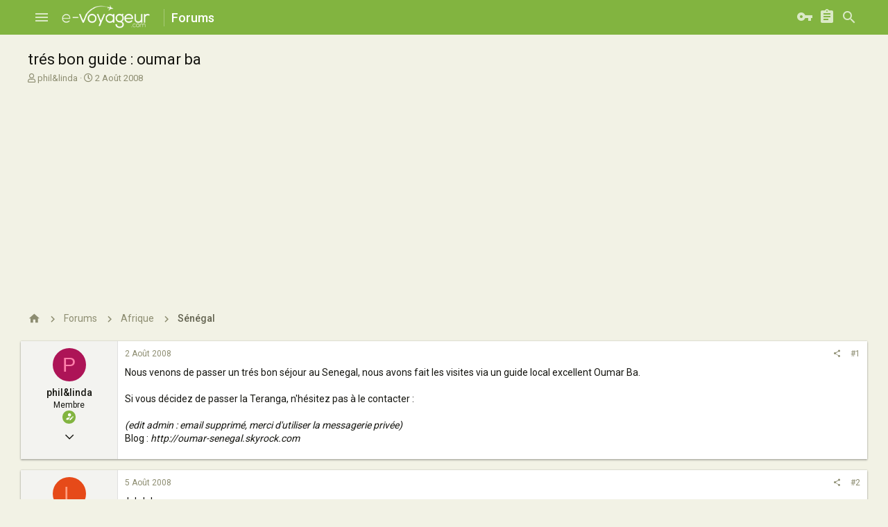

--- FILE ---
content_type: text/html; charset=utf-8
request_url: http://www.e-voyageur.com/forum/t/tres-bon-guide-oumar-ba.18616/
body_size: 19920
content:
<!DOCTYPE html> <html id="XF" lang="fr-FR" dir="LTR" style="font-size: 62.5%;" data-app="public" data-template="thread_view" data-container-key="node-25" data-content-key="thread-18616" data-logged-in="false" data-cookie-prefix="xf_" class="has-no-js template-thread_view uix_page--fixed uix_hasSectionLinks uix_hasCrumbs uix_hasPageAction" > <head> <meta charset="utf-8" /> <meta http-equiv="X-UA-Compatible" content="IE=Edge" /> <meta name="viewport" content="width=device-width, initial-scale=1, viewport-fit=cover"> <title>trés bon guide : oumar ba - E-Voyageur</title> <meta name="description" content="Nous venons de passer un trés bon séjour au Senegal, nous avons fait les visites via un guide local excellent Oumar Ba.
Si vous décidez de passer la..." /> <meta property="og:description" content="Nous venons de passer un trés bon séjour au Senegal, nous avons fait les visites via un guide local excellent Oumar Ba.
Si vous décidez de passer la Teranga, n&#039;hésitez pas à le contacter :
(edit admin : email supprimé, merci d&#039;utiliser la messagerie privée)
Blog ..." /> <meta property="twitter:description" content="Nous venons de passer un trés bon séjour au Senegal, nous avons fait les visites via un guide local excellent Oumar Ba.
Si vous décidez de passer la Teranga, n&#039;hésitez pas à le contacter ..." /> <meta property="og:url" content="http://www.e-voyageur.com/forum/t/tres-bon-guide-oumar-ba.18616/" /> <link rel="canonical" href="http://www.e-voyageur.com/forum/t/tres-bon-guide-oumar-ba.18616/" /> <meta property="og:site_name" content="E-Voyageur" /> <meta property="og:type" content="website" /> <meta property="og:title" content="trés bon guide : oumar ba - E-Voyageur" /> <meta property="twitter:title" content="trés bon guide : oumar ba - E-Voyageur" /> <meta name="theme-color" content="#82b440" /> <meta name="msapplication-TileColor" content="#82b440"> <link rel="preload" href="/forum/styles/fonts/fa/fa-regular-400.woff2" as="font" type="font/woff2" crossorigin="anonymous" /> <link rel="preload" href="/forum/styles/fonts/fa/fa-solid-900.woff2" as="font" type="font/woff2" crossorigin="anonymous" /> <link rel="preload" href="/forum/styles/fonts/fa/fa-brands-400.woff2" as="font" type="font/woff2" crossorigin="anonymous" /> <link rel="stylesheet" href="/forum/css.php?css=public%3Anormalize.css%2Cpublic%3Acore.less%2Cpublic%3Aapp.less&amp;s=7&amp;l=2&amp;d=1561298832&amp;k=fd90f2998858f41433ef3209a4b3179db8633c44" /> <link rel="stylesheet" href="/forum/styles/uix/fonts/icons/material-icons/css/materialdesignicons.min.css" /> <link rel="stylesheet" href="/forum/css.php?css=public%3Amessage.less%2Cpublic%3Ashare_controls.less%2Cpublic%3Aextra.less&amp;s=7&amp;l=2&amp;d=1561298832&amp;k=f997112581434dedbbc4c85361b547c35e0c99c3" />
 <link href='//fonts.googleapis.com/css?family=Roboto:300,400,500,600,700' rel='stylesheet' type='text/css'> <script src="/forum/js/xf/preamble.min.js?_v=4acd449c"></script> <meta name="apple-mobile-web-app-capable" content="yes"> <link rel="icon" type="image/png" href="http://www.e-voyageur.com/forum/styles/uix/images/ev_favicon.ico" sizes="32x32" /> <script async src="https://www.googletagmanager.com/gtag/js?id=UA-3424406-1"></script> <script> window.dataLayer = window.dataLayer || [];	function gtag(){dataLayer.push(arguments);}	gtag('js', new Date());	gtag('config', 'UA-3424406-1', {	}); </script> </head> <body data-template="thread_view"> <style> .uix_headerContainer .p-navSticky.is-sticky {	top: 0 !important;	}	.uix_mainTabBar {top: 90px !important;}	.uix_stickyBodyElement:not(.offCanvasMenu) {	top: 110px !important;	min-height: calc(100vh - 110px) !important;	}	.uix_sidebarInner .uix_sidebar--scroller {margin-top: 110px;}	.uix_sidebarInner {margin-top: -110px;}	.uix_stickyCategoryStrips {top: 110px !important;}	#XF .u-anchorTarget {	height: 110px;	margin-top: -110px;	}	@media (max-width: 3000px) {	.p-sectionLinks {display: none;}	.uix_mainTabBar {top: 50px !important;}	.uix_stickyBodyElement:not(.offCanvasMenu) {	top: 70px !important;	min-height: calc(100vh - 70px) !important;	}	.uix_sidebarInner .uix_sidebar--scroller {margin-top: 70px;}	.uix_sidebarInner {margin-top: -70px;}	.uix_stickyCategoryStrips {top: 70px !important;}	#XF .u-anchorTarget {	height: 70px;	margin-top: -70px;	}	}	.uix_sidebarNav .uix_sidebar--scroller {max-height: calc(100vh - 70px);} </style> <div id="jumpToTop"></div> <div class="uix_pageWrapper--fixed"> <div class="p-pageWrapper" id="top"> <div class="uix_headerContainer"> <div class="uix_headerContainer--stickyFix"></div> <header class="p-header p-header--hasExtraContent" id="header"> <div class="p-header-inner"> <div class="p-header-content"> <div class="p-header-logo p-header-logo--image"> <a class="uix_logo" href="http://www.e-voyageur.com"> <img src="/forum/styles/uix/images/ev_logo_white.png" alt="E-Voyageur" srcset="/forum/styles/uix/images/ev_logo_white.png 2x" /> </a> </div> <div class="p-nav-opposite"> <div class="p-navgroup p-discovery"> <div class="uix_searchBar"> <div class="uix_searchBarInner"> <form action="/forum/search/search" method="post" class="uix_searchForm" data-xf-init="quick-search"> <a class="uix_search--close"> <i class="fa--xf far fa-window-close uix_icon uix_icon--close" aria-hidden="true"></i> </a> <input type="text" class="input js-uix_syncValue uix_searchInput uix_searchDropdown__trigger" autocomplete="off" data-uixsync="search" name="keywords" placeholder="Rechercher…" aria-label="Rechercher" data-menu-autofocus="true" /> <a href="/forum/search/" class="uix_search--settings u-ripple" data-xf-key="/" aria-label="Rechercher" aria-expanded="false" aria-haspopup="true" title="Rechercher"> <i class="fa--xf far fa-cog uix_icon uix_icon--settings" aria-hidden="true"></i> </a> <span class=" uix_searchIcon"> <i class="fa--xf far fa-search uix_icon uix_icon--search" aria-hidden="true"></i> </span> <input type="hidden" name="_xfToken" value="1769014163,29199898a9dd843158b81c690a3444b1" /> </form> </div> <a class="uix_searchIconTrigger p-navgroup-link p-navgroup-link--iconic p-navgroup-link--search u-ripple" aria-label="Rechercher" aria-expanded="false" aria-haspopup="true" title="Rechercher"> <i aria-hidden="true"></i> </a> <a href="/forum/search/" class="p-navgroup-link p-navgroup-link--iconic p-navgroup-link--search u-ripple js-uix_minimalSearch__target" data-xf-click="menu" aria-label="Rechercher" aria-expanded="false" aria-haspopup="true" title="Rechercher"> <i aria-hidden="true"></i> </a> <div class="menu menu--structural menu--wide" data-menu="menu" aria-hidden="true"> <form action="/forum/search/search" method="post" class="menu-content" data-xf-init="quick-search"> <h3 class="menu-header">Rechercher</h3> <div class="menu-row"> <div class="inputGroup inputGroup--joined"> <input type="text" class="input js-uix_syncValue" name="keywords" data-uixsync="search" placeholder="Rechercher…" aria-label="Rechercher" data-menu-autofocus="true" /> <select name="constraints" class="js-quickSearch-constraint input" aria-label="Search within"> <option value="">Everywhere</option> <option value="{&quot;search_type&quot;:&quot;post&quot;}">Discussions</option> <option value="{&quot;search_type&quot;:&quot;post&quot;,&quot;c&quot;:{&quot;nodes&quot;:[25],&quot;child_nodes&quot;:1}}">This forum</option> <option value="{&quot;search_type&quot;:&quot;post&quot;,&quot;c&quot;:{&quot;thread&quot;:18616}}">This thread</option> </select> </div> </div> <div class="menu-row"> <label class="iconic"><input type="checkbox" name="c[title_only]" value="1" /><i aria-hidden="true"></i><span class="iconic-label">Rechercher par titre uniquement</span></label> </div> <div class="menu-row"> <div class="inputGroup"> <span class="inputGroup-text" id="ctrl_search_menu_by_member">By:</span> <input type="text" class="input" name="c[users]" data-xf-init="auto-complete" placeholder="Membre" aria-labelledby="ctrl_search_menu_by_member" /> </div> </div> <div class="menu-footer"> <span class="menu-footer-controls"> <button type="submit" class="button--primary button button--icon button--icon--search"><span class="button-text">Search</span></button> <a href="/forum/search/" class="button"><span class="button-text">Recherche avancée…</span></a> </span> </div> <input type="hidden" name="_xfToken" value="1769014163,29199898a9dd843158b81c690a3444b1" /> </form> </div> <div class="menu menu--structural menu--wide uix_searchDropdown__menu" aria-hidden="true"> <form action="/forum/search/search" method="post" class="menu-content" data-xf-init="quick-search"> <div class="menu-row"> <div class="inputGroup"> <input name="keywords" class="js-uix_syncValue" data-uixsync="search" placeholder="Rechercher…" aria-label="Rechercher" type="hidden" /> <select name="constraints" class="js-quickSearch-constraint input" aria-label="Search within"> <option value="">Everywhere</option> <option value="{&quot;search_type&quot;:&quot;post&quot;}">Discussions</option> <option value="{&quot;search_type&quot;:&quot;post&quot;,&quot;c&quot;:{&quot;nodes&quot;:[25],&quot;child_nodes&quot;:1}}">This forum</option> <option value="{&quot;search_type&quot;:&quot;post&quot;,&quot;c&quot;:{&quot;thread&quot;:18616}}">This thread</option> </select> </div> </div> <div class="menu-row"> <label class="iconic"><input type="checkbox" name="c[title_only]" value="1" /><i aria-hidden="true"></i><span class="iconic-label">Rechercher par titre uniquement</span></label> </div> <div class="menu-row"> <div class="inputGroup"> <span class="inputGroup-text">By:</span> <input class="input" name="c[users]" data-xf-init="auto-complete" placeholder="Membre" /> </div> </div> <div class="menu-footer"> <span class="menu-footer-controls"> <button type="submit" class="button--primary button button--icon button--icon--search"><span class="button-text">Search</span></button> <a href="/forum/search/" class="button" rel="nofollow"><span class="button-text">Advanced…</span></a> </span> </div> <input type="hidden" name="_xfToken" value="1769014163,29199898a9dd843158b81c690a3444b1" /> </form> </div> </div> </div> </div> </div> <script async src="//pagead2.googlesyndication.com/pagead/js/adsbygoogle.js"></script> <script> (adsbygoogle = window.adsbygoogle || []).push({ google_ad_client: "ca-pub-4429314371152052", enable_page_level_ads: true }); </script> </div> </header> <div class="p-navSticky p-navSticky--all uix_stickyBar" data-top-offset-breakpoints="	[	{	&quot;breakpoint&quot;: &quot;0&quot;,	&quot;offset&quot;: &quot;0&quot;	}	]	"> <nav class="p-nav"> <div class="p-nav-inner"> <a class="p-nav-menuTrigger badgeContainer" data-badge="0" data-xf-click="off-canvas" data-menu=".js-headerOffCanvasMenu" role="button" tabindex="0"> <i aria-hidden="true"></i> <span class="p-nav-menuText">Menu</span> </a> <div class="p-header-logo p-header-logo--image"> <a class="uix_logo" href="http://www.e-voyageur.com"> <img src="/forum/styles/uix/images/ev_logo_white.png" alt="E-Voyageur" srcset="/forum/styles/uix/images/ev_logo_white.png 2x" /> </a> </div> <div class="p-nav-scroller hScroller" data-xf-init="h-scroller" data-auto-scroll=".p-navEl.is-selected"> <div class="hScroller-scroll"> <ul class="p-nav-list js-offCanvasNavSource"> <li> <div class="p-navEl u-ripple " > <a href="http://www.e-voyageur.com"	class="p-navEl-link "	data-xf-key="1"	data-nav-id="home"><span>Home</span></a> </div> </li> <li> <div class="p-navEl u-ripple is-selected" data-has-children="true"> <a href="/forum/"	class="p-navEl-link p-navEl-link--splitMenu "	data-nav-id="forums"><span>Forums</span></a> <a data-xf-key="2" data-xf-click="menu" data-menu-pos-ref="< .p-navEl" class="p-navEl-splitTrigger" role="button" tabindex="0" aria-label="Toggle expanded" aria-expanded="false" aria-haspopup="true"> </a> <div class="menu menu--structural" data-menu="menu" aria-hidden="true"> <div class="menu-content"> <a href="/forum/whats-new/posts/"	class="menu-linkRow u-indentDepth0 js-offCanvasCopy "	data-nav-id="newPosts"><span>New posts</span></a> <a href="/forum/search/?type=post"	class="menu-linkRow u-indentDepth0 js-offCanvasCopy "	data-nav-id="searchForums"><span>Search forums</span></a> </div> </div> </div> </li> <li> <div class="p-navEl u-ripple " data-has-children="true"> <a href="/forum/whats-new/"	class="p-navEl-link p-navEl-link--splitMenu "	data-nav-id="whatsNew"><span>What's new</span></a> <a data-xf-key="3" data-xf-click="menu" data-menu-pos-ref="< .p-navEl" class="p-navEl-splitTrigger" role="button" tabindex="0" aria-label="Toggle expanded" aria-expanded="false" aria-haspopup="true"> </a> <div class="menu menu--structural" data-menu="menu" aria-hidden="true"> <div class="menu-content"> <a href="/forum/whats-new/posts/"	class="menu-linkRow u-indentDepth0 js-offCanvasCopy " rel="nofollow"	data-nav-id="whatsNewPosts"><span>New posts</span></a> <a href="/forum/whats-new/profile-posts/"	class="menu-linkRow u-indentDepth0 js-offCanvasCopy " rel="nofollow"	data-nav-id="whatsNewProfilePosts"><span>New profile posts</span></a> <a href="/forum/whats-new/latest-activity"	class="menu-linkRow u-indentDepth0 js-offCanvasCopy " rel="nofollow"	data-nav-id="latestActivity"><span>Latest activity</span></a> </div> </div> </div> </li> <li> <div class="p-navEl u-ripple " data-has-children="true"> <a href="/forum/members/"	class="p-navEl-link p-navEl-link--splitMenu "	data-nav-id="members"><span>Members</span></a> <a data-xf-key="4" data-xf-click="menu" data-menu-pos-ref="< .p-navEl" class="p-navEl-splitTrigger" role="button" tabindex="0" aria-label="Toggle expanded" aria-expanded="false" aria-haspopup="true"> </a> <div class="menu menu--structural" data-menu="menu" aria-hidden="true"> <div class="menu-content"> <a href="/forum/online/"	class="menu-linkRow u-indentDepth0 js-offCanvasCopy "	data-nav-id="currentVisitors"><span>Current visitors</span></a> <a href="/forum/whats-new/profile-posts/"	class="menu-linkRow u-indentDepth0 js-offCanvasCopy " rel="nofollow"	data-nav-id="newProfilePosts"><span>New profile posts</span></a> <a href="/forum/search/?type=profile_post"	class="menu-linkRow u-indentDepth0 js-offCanvasCopy "	data-nav-id="searchProfilePosts"><span>Search profile posts</span></a> </div> </div> </div> </li> </ul> </div> </div> <div class="uix_activeNavTitle"> <span> Forums </span> </div> <div class="p-nav-opposite"> <div class="p-navgroup p-account p-navgroup--guest"> <a href="/forum/login/" class="p-navgroup-link p-navgroup-link--textual p-navgroup-link--logIn" data-xf-click="menu"> <i></i> <span class="p-navgroup-linkText">Connexion</span> </a> <div class="menu menu--structural menu--medium" data-menu="menu" aria-hidden="true" data-href="/forum/login/"></div> <a href="/forum/register/" class="p-navgroup-link u-ripple p-navgroup-link--textual p-navgroup-link--register" data-xf-click="overlay" data-follow-redirects="on"> <i></i> <span class="p-navgroup-linkText">S'inscrire</span> </a> </div> <div class="p-navgroup p-discovery"> <div class="uix_searchBar"> <div class="uix_searchBarInner"> <form action="/forum/search/search" method="post" class="uix_searchForm" data-xf-init="quick-search"> <a class="uix_search--close"> <i class="fa--xf far fa-window-close uix_icon uix_icon--close" aria-hidden="true"></i> </a> <input type="text" class="input js-uix_syncValue uix_searchInput uix_searchDropdown__trigger" autocomplete="off" data-uixsync="search" name="keywords" placeholder="Rechercher…" aria-label="Rechercher" data-menu-autofocus="true" /> <a href="/forum/search/" class="uix_search--settings u-ripple" data-xf-key="/" aria-label="Rechercher" aria-expanded="false" aria-haspopup="true" title="Rechercher"> <i class="fa--xf far fa-cog uix_icon uix_icon--settings" aria-hidden="true"></i> </a> <span class=" uix_searchIcon"> <i class="fa--xf far fa-search uix_icon uix_icon--search" aria-hidden="true"></i> </span> <input type="hidden" name="_xfToken" value="1769014163,29199898a9dd843158b81c690a3444b1" /> </form> </div> <a class="uix_searchIconTrigger p-navgroup-link p-navgroup-link--iconic p-navgroup-link--search u-ripple" aria-label="Rechercher" aria-expanded="false" aria-haspopup="true" title="Rechercher"> <i aria-hidden="true"></i> </a> <a href="/forum/search/" class="p-navgroup-link p-navgroup-link--iconic p-navgroup-link--search u-ripple js-uix_minimalSearch__target" data-xf-click="menu" aria-label="Rechercher" aria-expanded="false" aria-haspopup="true" title="Rechercher"> <i aria-hidden="true"></i> </a> <div class="menu menu--structural menu--wide" data-menu="menu" aria-hidden="true"> <form action="/forum/search/search" method="post" class="menu-content" data-xf-init="quick-search"> <h3 class="menu-header">Rechercher</h3> <div class="menu-row"> <div class="inputGroup inputGroup--joined"> <input type="text" class="input js-uix_syncValue" name="keywords" data-uixsync="search" placeholder="Rechercher…" aria-label="Rechercher" data-menu-autofocus="true" /> <select name="constraints" class="js-quickSearch-constraint input" aria-label="Search within"> <option value="">Everywhere</option> <option value="{&quot;search_type&quot;:&quot;post&quot;}">Discussions</option> <option value="{&quot;search_type&quot;:&quot;post&quot;,&quot;c&quot;:{&quot;nodes&quot;:[25],&quot;child_nodes&quot;:1}}">This forum</option> <option value="{&quot;search_type&quot;:&quot;post&quot;,&quot;c&quot;:{&quot;thread&quot;:18616}}">This thread</option> </select> </div> </div> <div class="menu-row"> <label class="iconic"><input type="checkbox" name="c[title_only]" value="1" /><i aria-hidden="true"></i><span class="iconic-label">Rechercher par titre uniquement</span></label> </div> <div class="menu-row"> <div class="inputGroup"> <span class="inputGroup-text" id="ctrl_search_menu_by_member">By:</span> <input type="text" class="input" name="c[users]" data-xf-init="auto-complete" placeholder="Membre" aria-labelledby="ctrl_search_menu_by_member" /> </div> </div> <div class="menu-footer"> <span class="menu-footer-controls"> <button type="submit" class="button--primary button button--icon button--icon--search"><span class="button-text">Search</span></button> <a href="/forum/search/" class="button"><span class="button-text">Recherche avancée…</span></a> </span> </div> <input type="hidden" name="_xfToken" value="1769014163,29199898a9dd843158b81c690a3444b1" /> </form> </div> <div class="menu menu--structural menu--wide uix_searchDropdown__menu" aria-hidden="true"> <form action="/forum/search/search" method="post" class="menu-content" data-xf-init="quick-search"> <div class="menu-row"> <div class="inputGroup"> <input name="keywords" class="js-uix_syncValue" data-uixsync="search" placeholder="Rechercher…" aria-label="Rechercher" type="hidden" /> <select name="constraints" class="js-quickSearch-constraint input" aria-label="Search within"> <option value="">Everywhere</option> <option value="{&quot;search_type&quot;:&quot;post&quot;}">Discussions</option> <option value="{&quot;search_type&quot;:&quot;post&quot;,&quot;c&quot;:{&quot;nodes&quot;:[25],&quot;child_nodes&quot;:1}}">This forum</option> <option value="{&quot;search_type&quot;:&quot;post&quot;,&quot;c&quot;:{&quot;thread&quot;:18616}}">This thread</option> </select> </div> </div> <div class="menu-row"> <label class="iconic"><input type="checkbox" name="c[title_only]" value="1" /><i aria-hidden="true"></i><span class="iconic-label">Rechercher par titre uniquement</span></label> </div> <div class="menu-row"> <div class="inputGroup"> <span class="inputGroup-text">By:</span> <input class="input" name="c[users]" data-xf-init="auto-complete" placeholder="Membre" /> </div> </div> <div class="menu-footer"> <span class="menu-footer-controls"> <button type="submit" class="button--primary button button--icon button--icon--search"><span class="button-text">Search</span></button> <a href="/forum/search/" class="button" rel="nofollow"><span class="button-text">Advanced…</span></a> </span> </div> <input type="hidden" name="_xfToken" value="1769014163,29199898a9dd843158b81c690a3444b1" /> </form> </div> </div> </div> </div> </div> </nav> <div class="p-sectionLinks"> <div class="pageContent"> <div class="p-sectionLinks-inner hScroller" data-xf-init="h-scroller"> <div class="hScroller-scroll"> <ul class="p-sectionLinks-list"> <li> <div class="p-navEl u-ripple " > <a href="/forum/whats-new/posts/"	class="p-navEl-link "	data-xf-key="alt+1"	data-nav-id="newPosts"><span>New posts</span></a> </div> </li> <li> <div class="p-navEl u-ripple " > <a href="/forum/search/?type=post"	class="p-navEl-link "	data-xf-key="alt+2"	data-nav-id="searchForums"><span>Search forums</span></a> </div> </li> </ul> </div> </div> </div> </div> </div> </div> <div class="offCanvasMenu offCanvasMenu--nav js-headerOffCanvasMenu" data-menu="menu" aria-hidden="true" data-ocm-builder="navigation"> <div class="offCanvasMenu-backdrop" data-menu-close="true"></div> <div class="offCanvasMenu-content"> <div class="sidePanel sidePanel--nav sidePanel--visitor"> <div class="sidePanel__tabPanels"> <div data-content="navigation" class="is-active sidePanel__tabPanel js-navigationTabPanel"> <div class="offCanvasMenu-header"> Menu <a class="offCanvasMenu-closer" data-menu-close="true" role="button" tabindex="0" aria-label="Fermer"></a> </div> <div class="js-offCanvasNavTarget"></div> </div> </div> </div> </div> </div> <div class="p-body-header"> <div class="pageContent"> <div class="uix_headerInner"> <div class="p-title "> <h1 class="p-title-value">trés bon guide : oumar ba</h1> </div> <div class="p-description"> <ul class="listInline listInline--bullet"> <li> <i class="fa--xf far fa-user" aria-hidden="true" title="Auteur de la discussion"></i> <span class="u-srOnly">Auteur de la discussion</span> <span class="usernameu-concealed">phil&amp;linda</span> </li> <li> <i class="fa--xf far fa-clock" aria-hidden="true" title="Date de début"></i> <span class="u-srOnly">Date de début</span> <a href="/forum/t/tres-bon-guide-oumar-ba.18616/" class="u-concealed"><time class="u-dt" dir="auto" datetime="2008-08-02T15:25:17+0200" data-time="1217683517" data-date-string="2 Août 2008" data-time-string="15:25" title="2 Août 2008, à 15:25">2 Août 2008</time></a> </li> </ul> </div> </div> </div> </div> <div class="p-body"> <div class="p-body-inner"> <!--XF:EXTRA_OUTPUT--> <div class="breadcrumb block "> <div class="pageContent"> <ul class="p-breadcrumbs "	itemscope itemtype="https://schema.org/BreadcrumbList"> <li itemprop="itemListElement" itemscope itemtype="https://schema.org/ListItem"> <a href="http://www.e-voyageur.com" itemprop="item"> <i class="fa--xf far fa-home uix_icon uix_icon--home" aria-hidden="true"></i> </a> <meta itemprop="position" content="1" /> </li> <li itemprop="itemListElement" itemscope itemtype="https://schema.org/ListItem"> <a href="/forum/" itemprop="item"> <span itemprop="name">Forums</span> </a> <meta itemprop="position" content="2" /> </li> <li itemprop="itemListElement" itemscope itemtype="https://schema.org/ListItem"> <a href="/forum/.#afrique.233" itemprop="item"> <span itemprop="name">Afrique</span> </a> <meta itemprop="position" content="3" /> </li> <li itemprop="itemListElement" itemscope itemtype="https://schema.org/ListItem"> <a href="/forum/voyage/senegal.25/" itemprop="item"> <span itemprop="name">Sénégal</span> </a> <meta itemprop="position" content="4" /> </li> </ul> </div> </div> <noscript><div class="blockMessage blockMessage--important blockMessage--iconic u-noJsOnly">JavaScript is disabled. For a better experience, please enable JavaScript in your browser before proceeding.</div></noscript> <!--[if lt IE 9]><div class="blockMessage blockMessage&#45;&#45;important blockMessage&#45;&#45;iconic">Vous utilisez un navigateur non à jour ou ancien. Il ne peut pas afficher ce site ou d'autres sites correctement.<br />Vous devez le mettre à jour ou utiliser un <a href="https://www.google.com/chrome" target="_blank">navigateur alternatif</a>.</div><![endif]--> <div uix_component="MainContainer" class="uix_contentWrapper"> <div class="p-body-main "> <div uix_component="MainContent" class="p-body-content"> <!-- ABOVE MAIN CONTENT --> <div class="p-body-pageContent"> <div class="block block--messages" data-xf-init="" data-type="post" data-href="/forum/inline-mod/"> <div class="block-outer"></div> <div class="block-outer js-threadStatusField"></div> <div class="block-container lbContainer"	data-xf-init="lightbox select-to-quote"	data-message-selector=".js-post"	data-lb-id="thread-18616"	data-lb-universal="0"> <div class="block-body js-replyNewMessageContainer"> <article class="message message--post js-post js-inlineModContainer " data-author="phil&amp;linda" data-content="post-53251" id="js-post-53251"> <span class="u-anchorTarget" id="post-53251"></span> <div class="message-inner"> <div class="message-cell message-cell--user"> <span class="message-userArrow"></span> <section itemscope itemtype="https://schema.org/Person" class="message-user"> <div class="message-avatar "> <div class="message-avatar-wrapper"> <span class="avatar avatar--s avatar--default avatar--default--dynamic style="style="background-color: #ad1457; color: #ff80ab"""> <span class="avatar-u23728-s">P</span> </span> </div> </div> <div class="uix_messagePostBitWrapper"> <div class="message-userDetails"> <h4 class="message-name"><span class="username" itemprop="name">phil&amp;linda</span></h4> <h5 class="userTitle message-userTitle" dir="auto" itemprop="jobTitle">Membre</h5> <div class="uix_originalPoster__icon" data-xf-init="tooltip" title="Original poster"> <i class="fa--xf far fa-user-edit mdi mdi-account-edit" aria-hidden="true"></i> </div> </div> <div class="thThreads__message-userExtras"> <div class="message-userExtras"> <dl class="pairs pairs--justified"> <dt> <span data-xf-init="tooltip" title="Inscrit"> <i class="fa--xf far fa-user uix_icon uix_icon--user" aria-hidden="true"></i> </span> </dt> <dd>2 Août 2008</dd> </dl> <dl class="pairs pairs--justified"> <dt> <span data-xf-init="tooltip" title="Messages"> <i class="fa--xf far fa-comments uix_icon uix_icon--messages" aria-hidden="true"></i> </span> </dt> <dd>1</dd> </dl> <dl class="pairs pairs--justified"> <dt> <span data-xf-init="tooltip" title="J'aime"> <i class="fa--xf far fa-thumbs-up uix_icon uix_icon--like" aria-hidden="true"></i> </span> </dt> <dd>0</dd> </dl> <dl class="pairs pairs--justified"> <dt> <span data-xf-init="tooltip" title="Points"> <i class="fa--xf far fa-trophy uix_icon uix_icon--trophy" aria-hidden="true"></i> </span> </dt> <dd>6</dd> </dl> <dl class="pairs pairs--justified"> <dt> <span data-xf-init="tooltip" title="Localité"> <i class="fa--xf far fa-map-marker uix_icon uix_icon--location" aria-hidden="true"></i> </span> </dt> <dd data-xf-init="tooltip" title="france"> <a href="/forum/misc/location-info?location=france" rel="nofollow noreferrer" target="_blank" class="u-concealed">france</a> </dd> </dl> </div> </div> <div class="thThreads__userExtra--toggle"> <span class="thThreads__userExtra--trigger" data-xf-click="ththreads-userextra-trigger"></span> </div> </div> <span class="message-userArrow"></span> </section> </div> <div class="message-cell message-cell--main"> <div class="message-main uix_messageContent js-quickEditTarget"> <header class="message-attribution message-attribution--split"> <div class="message-attribution-main"> <a href="/forum/t/tres-bon-guide-oumar-ba.18616/post-53251" class="u-concealed" rel="nofollow"> <time class="u-dt" dir="auto" datetime="2008-08-02T15:25:17+0200" data-time="1217683517" data-date-string="2 Août 2008" data-time-string="15:25" title="2 Août 2008, à 15:25">2 Août 2008</time> </a> </div> <ul class="message-attribution-opposite message-attribution-opposite--list"> <li> <a href="/forum/t/tres-bon-guide-oumar-ba.18616/post-53251" data-xf-init="share-tooltip" data-href="/forum/posts/53251/share" rel="nofollow"> <i class="fa--xf far fa-share-alt uix_icon uix_icon--share" aria-hidden="true"></i> </a> </li> <li> <a href="/forum/t/tres-bon-guide-oumar-ba.18616/post-53251" rel="nofollow"> #1 </a> </li> </ul> </header> <div class="message-content js-messageContent"> <div class="message-userContent lbContainer js-lbContainer " data-lb-id="post-53251" data-lb-caption-desc="phil&amp;linda &middot; 2 Août 2008, à 15:25"> <article class="message-body js-selectToQuote"> <div class="bbWrapper">Nous venons de passer un trés bon séjour au Senegal, nous avons fait les visites via un guide local excellent Oumar Ba.<br /> <br /> Si vous décidez de passer la Teranga, n'hésitez pas à le contacter :<br /> <i><br /> (edit admin : email supprimé, merci d'utiliser la messagerie privée)</i><br /> Blog : <i>http://oumar-senegal.skyrock.com</i></div> <div class="js-selectToQuoteEnd">&nbsp;</div> </article> </div> </div> <div class="reactionsBar js-reactionsList "> </div> <footer class="message-footer"> <div class="js-historyTarget message-historyTarget toggleTarget" data-href="trigger-href"></div> </footer> </div> </div> </div> </article> <article class="message message--post js-post js-inlineModContainer " data-author="LA TULIPE" data-content="post-53482" id="js-post-53482"> <span class="u-anchorTarget" id="post-53482"></span> <div class="message-inner"> <div class="message-cell message-cell--user"> <span class="message-userArrow"></span> <section itemscope itemtype="https://schema.org/Person" class="message-user"> <div class="message-avatar "> <div class="message-avatar-wrapper"> <span class="avatar avatar--s avatar--default avatar--default--dynamic style="style="background-color: #e64a19; color: #ff9e80"""> <span class="avatar-u4987-s">L</span> </span> </div> </div> <div class="uix_messagePostBitWrapper"> <div class="message-userDetails"> <h4 class="message-name"><span class="username" itemprop="name">LA TULIPE</span></h4> <h5 class="userTitle message-userTitle" dir="auto" itemprop="jobTitle">Membre</h5> </div> <div class="thThreads__message-userExtras"> <div class="message-userExtras"> <dl class="pairs pairs--justified"> <dt> <span data-xf-init="tooltip" title="Inscrit"> <i class="fa--xf far fa-user uix_icon uix_icon--user" aria-hidden="true"></i> </span> </dt> <dd>21 Septembre 2006</dd> </dl> <dl class="pairs pairs--justified"> <dt> <span data-xf-init="tooltip" title="Messages"> <i class="fa--xf far fa-comments uix_icon uix_icon--messages" aria-hidden="true"></i> </span> </dt> <dd>5</dd> </dl> <dl class="pairs pairs--justified"> <dt> <span data-xf-init="tooltip" title="J'aime"> <i class="fa--xf far fa-thumbs-up uix_icon uix_icon--like" aria-hidden="true"></i> </span> </dt> <dd>0</dd> </dl> <dl class="pairs pairs--justified"> <dt> <span data-xf-init="tooltip" title="Points"> <i class="fa--xf far fa-trophy uix_icon uix_icon--trophy" aria-hidden="true"></i> </span> </dt> <dd>9</dd> </dl> <dl class="pairs pairs--justified"> <dt> <span data-xf-init="tooltip" title="Localité"> <i class="fa--xf far fa-map-marker uix_icon uix_icon--location" aria-hidden="true"></i> </span> </dt> <dd data-xf-init="tooltip" title="octeville sur mer"> <a href="/forum/misc/location-info?location=octeville+sur+mer" rel="nofollow noreferrer" target="_blank" class="u-concealed">octeville sur mer</a> </dd> </dl> </div> </div> <div class="thThreads__userExtra--toggle"> <span class="thThreads__userExtra--trigger" data-xf-click="ththreads-userextra-trigger"></span> </div> </div> <span class="message-userArrow"></span> </section> </div> <div class="message-cell message-cell--main"> <div class="message-main uix_messageContent js-quickEditTarget"> <header class="message-attribution message-attribution--split"> <div class="message-attribution-main"> <a href="/forum/t/tres-bon-guide-oumar-ba.18616/post-53482" class="u-concealed" rel="nofollow"> <time class="u-dt" dir="auto" datetime="2008-08-05T23:26:05+0200" data-time="1217971565" data-date-string="5 Août 2008" data-time-string="23:26" title="5 Août 2008, à 23:26">5 Août 2008</time> </a> </div> <ul class="message-attribution-opposite message-attribution-opposite--list"> <li> <a href="/forum/t/tres-bon-guide-oumar-ba.18616/post-53482" data-xf-init="share-tooltip" data-href="/forum/posts/53482/share" rel="nofollow"> <i class="fa--xf far fa-share-alt uix_icon uix_icon--share" aria-hidden="true"></i> </a> </li> <li> <a href="/forum/t/tres-bon-guide-oumar-ba.18616/post-53482" rel="nofollow"> #2 </a> </li> </ul> </header> <div class="message-content js-messageContent"> <div class="message-userContent lbContainer js-lbContainer " data-lb-id="post-53482" data-lb-caption-desc="LA TULIPE &middot; 5 Août 2008, à 23:26"> <article class="message-body js-selectToQuote"> <div class="bbWrapper">:lol: :lol: <br /> bonsoir <br /> oui je suis d accord avec vous je le connais depuis bientot 3 ans homme tres cultivé j y passe tous les ans et au fur et à mesure des annees je prends plus de congés je pense que le senegal est un pays ou il fait bon vivre peut etre pas pour tout le monde mais pour des amoureux ce ce pays ... aucun stress ... <br /> <br /> alors pour tout les vacanciers du senegal je pense quand regardant ce site <i>www.oumarsenegal.com</i> vous y verrez un peu plus clair ...<br /> surtout n hesitez pas ... il est la pour cela <br /> <br /> cordialement <br /> la tulipe</div> <div class="js-selectToQuoteEnd">&nbsp;</div> </article> </div> <aside class="message-signature"> <div class="bbWrapper">FANFAN</div> </aside> </div> <div class="reactionsBar js-reactionsList "> </div> <footer class="message-footer"> <div class="js-historyTarget message-historyTarget toggleTarget" data-href="trigger-href"></div> </footer> </div> </div> </div> </article> <article class="message message--post js-post js-inlineModContainer " data-author="chrisdeburgue" data-content="post-70846" id="js-post-70846"> <span class="u-anchorTarget" id="post-70846"></span> <div class="message-inner"> <div class="message-cell message-cell--user"> <span class="message-userArrow"></span> <section itemscope itemtype="https://schema.org/Person" class="message-user"> <div class="message-avatar "> <div class="message-avatar-wrapper"> <span class="avatar avatar--s avatar--default avatar--default--dynamic style="style="background-color: #ffc107; color: #ffe57f"""> <span class="avatar-u31516-s">C</span> </span> </div> </div> <div class="uix_messagePostBitWrapper"> <div class="message-userDetails"> <h4 class="message-name"><span class="username" itemprop="name">chrisdeburgue</span></h4> <h5 class="userTitle message-userTitle" dir="auto" itemprop="jobTitle">Membre</h5> </div> <div class="thThreads__message-userExtras"> <div class="message-userExtras"> <dl class="pairs pairs--justified"> <dt> <span data-xf-init="tooltip" title="Inscrit"> <i class="fa--xf far fa-user uix_icon uix_icon--user" aria-hidden="true"></i> </span> </dt> <dd>16 Avril 2009</dd> </dl> <dl class="pairs pairs--justified"> <dt> <span data-xf-init="tooltip" title="Messages"> <i class="fa--xf far fa-comments uix_icon uix_icon--messages" aria-hidden="true"></i> </span> </dt> <dd>3</dd> </dl> <dl class="pairs pairs--justified"> <dt> <span data-xf-init="tooltip" title="J'aime"> <i class="fa--xf far fa-thumbs-up uix_icon uix_icon--like" aria-hidden="true"></i> </span> </dt> <dd>0</dd> </dl> <dl class="pairs pairs--justified"> <dt> <span data-xf-init="tooltip" title="Points"> <i class="fa--xf far fa-trophy uix_icon uix_icon--trophy" aria-hidden="true"></i> </span> </dt> <dd>6</dd> </dl> <dl class="pairs pairs--justified"> <dt> <span data-xf-init="tooltip" title="Localité"> <i class="fa--xf far fa-map-marker uix_icon uix_icon--location" aria-hidden="true"></i> </span> </dt> <dd data-xf-init="tooltip" title="France"> <a href="/forum/misc/location-info?location=France" rel="nofollow noreferrer" target="_blank" class="u-concealed">France</a> </dd> </dl> </div> </div> <div class="thThreads__userExtra--toggle"> <span class="thThreads__userExtra--trigger" data-xf-click="ththreads-userextra-trigger"></span> </div> </div> <span class="message-userArrow"></span> </section> </div> <div class="message-cell message-cell--main"> <div class="message-main uix_messageContent js-quickEditTarget"> <header class="message-attribution message-attribution--split"> <div class="message-attribution-main"> <a href="/forum/t/tres-bon-guide-oumar-ba.18616/post-70846" class="u-concealed" rel="nofollow"> <time class="u-dt" dir="auto" datetime="2009-04-18T22:22:33+0200" data-time="1240086153" data-date-string="18 Avril 2009" data-time-string="22:22" title="18 Avril 2009, à 22:22">18 Avril 2009</time> </a> </div> <ul class="message-attribution-opposite message-attribution-opposite--list"> <li> <a href="/forum/t/tres-bon-guide-oumar-ba.18616/post-70846" data-xf-init="share-tooltip" data-href="/forum/posts/70846/share" rel="nofollow"> <i class="fa--xf far fa-share-alt uix_icon uix_icon--share" aria-hidden="true"></i> </a> </li> <li> <a href="/forum/t/tres-bon-guide-oumar-ba.18616/post-70846" rel="nofollow"> #3 </a> </li> </ul> </header> <div class="message-content js-messageContent"> <div class="message-userContent lbContainer js-lbContainer " data-lb-id="post-70846" data-lb-caption-desc="chrisdeburgue &middot; 18 Avril 2009, à 22:22"> <article class="message-body js-selectToQuote"> <div class="bbWrapper">Oumar BA est un guide très sympathique,connaissant bien son pays.Fiable,ponctuel, il nous a fait découvrir les environs de SALY.Pour en savoir davantage consultez son site.</div> <div class="js-selectToQuoteEnd">&nbsp;</div> </article> </div> </div> <div class="reactionsBar js-reactionsList "> </div> <footer class="message-footer"> <div class="js-historyTarget message-historyTarget toggleTarget" data-href="trigger-href"></div> </footer> </div> </div> </div> </article> <article class="message message--post js-post js-inlineModContainer " data-author="chrisdeburgue" data-content="post-70847" id="js-post-70847"> <span class="u-anchorTarget" id="post-70847"></span> <div class="message-inner"> <div class="message-cell message-cell--user"> <span class="message-userArrow"></span> <section itemscope itemtype="https://schema.org/Person" class="message-user"> <div class="message-avatar "> <div class="message-avatar-wrapper"> <span class="avatar avatar--s avatar--default avatar--default--dynamic style="style="background-color: #ffc107; color: #ffe57f"""> <span class="avatar-u31516-s">C</span> </span> </div> </div> <div class="uix_messagePostBitWrapper"> <div class="message-userDetails"> <h4 class="message-name"><span class="username" itemprop="name">chrisdeburgue</span></h4> <h5 class="userTitle message-userTitle" dir="auto" itemprop="jobTitle">Membre</h5> </div> <div class="thThreads__message-userExtras"> <div class="message-userExtras"> <dl class="pairs pairs--justified"> <dt> <span data-xf-init="tooltip" title="Inscrit"> <i class="fa--xf far fa-user uix_icon uix_icon--user" aria-hidden="true"></i> </span> </dt> <dd>16 Avril 2009</dd> </dl> <dl class="pairs pairs--justified"> <dt> <span data-xf-init="tooltip" title="Messages"> <i class="fa--xf far fa-comments uix_icon uix_icon--messages" aria-hidden="true"></i> </span> </dt> <dd>3</dd> </dl> <dl class="pairs pairs--justified"> <dt> <span data-xf-init="tooltip" title="J'aime"> <i class="fa--xf far fa-thumbs-up uix_icon uix_icon--like" aria-hidden="true"></i> </span> </dt> <dd>0</dd> </dl> <dl class="pairs pairs--justified"> <dt> <span data-xf-init="tooltip" title="Points"> <i class="fa--xf far fa-trophy uix_icon uix_icon--trophy" aria-hidden="true"></i> </span> </dt> <dd>6</dd> </dl> <dl class="pairs pairs--justified"> <dt> <span data-xf-init="tooltip" title="Localité"> <i class="fa--xf far fa-map-marker uix_icon uix_icon--location" aria-hidden="true"></i> </span> </dt> <dd data-xf-init="tooltip" title="France"> <a href="/forum/misc/location-info?location=France" rel="nofollow noreferrer" target="_blank" class="u-concealed">France</a> </dd> </dl> </div> </div> <div class="thThreads__userExtra--toggle"> <span class="thThreads__userExtra--trigger" data-xf-click="ththreads-userextra-trigger"></span> </div> </div> <span class="message-userArrow"></span> </section> </div> <div class="message-cell message-cell--main"> <div class="message-main uix_messageContent js-quickEditTarget"> <header class="message-attribution message-attribution--split"> <div class="message-attribution-main"> <a href="/forum/t/tres-bon-guide-oumar-ba.18616/post-70847" class="u-concealed" rel="nofollow"> <time class="u-dt" dir="auto" datetime="2009-04-18T22:29:38+0200" data-time="1240086578" data-date-string="18 Avril 2009" data-time-string="22:29" title="18 Avril 2009, à 22:29">18 Avril 2009</time> </a> </div> <ul class="message-attribution-opposite message-attribution-opposite--list"> <li> <a href="/forum/t/tres-bon-guide-oumar-ba.18616/post-70847" data-xf-init="share-tooltip" data-href="/forum/posts/70847/share" rel="nofollow"> <i class="fa--xf far fa-share-alt uix_icon uix_icon--share" aria-hidden="true"></i> </a> </li> <li> <a href="/forum/t/tres-bon-guide-oumar-ba.18616/post-70847" rel="nofollow"> #4 </a> </li> </ul> </header> <div class="message-content js-messageContent"> <div class="message-userContent lbContainer js-lbContainer " data-lb-id="post-70847" data-lb-caption-desc="chrisdeburgue &middot; 18 Avril 2009, à 22:29"> <article class="message-body js-selectToQuote"> <div class="bbWrapper">Oumar BA est un guide très sympathique,connaissant bien son pays.Fiable,ponctuel, il nous a fait découvrir les environs de SALY.Pour en savoir davantage consultez son site. <img src="[data-uri]" class="smilie smilie--sprite smilie--sprite8" alt=":D" title="Big Grin :D" data-shortname=":D" /> <img src="[data-uri]" class="smilie smilie--sprite smilie--sprite8" alt=":D" title="Big Grin :D" data-shortname=":D" /> <img src="[data-uri]" class="smilie smilie--sprite smilie--sprite8" alt=":D" title="Big Grin :D" data-shortname=":D" /> <img src="[data-uri]" class="smilie smilie--sprite smilie--sprite8" alt=":D" title="Big Grin :D" data-shortname=":D" /> <img src="[data-uri]" class="smilie smilie--sprite smilie--sprite8" alt=":D" title="Big Grin :D" data-shortname=":D" /> <img src="[data-uri]" class="smilie smilie--sprite smilie--sprite8" alt=":D" title="Big Grin :D" data-shortname=":D" /> <img src="[data-uri]" class="smilie smilie--sprite smilie--sprite8" alt=":D" title="Big Grin :D" data-shortname=":D" /> <img src="[data-uri]" class="smilie smilie--sprite smilie--sprite8" alt=":D" title="Big Grin :D" data-shortname=":D" /> <img src="[data-uri]" class="smilie smilie--sprite smilie--sprite8" alt=":D" title="Big Grin :D" data-shortname=":D" /></div> <div class="js-selectToQuoteEnd">&nbsp;</div> </article> </div> </div> <div class="reactionsBar js-reactionsList "> </div> <footer class="message-footer"> <div class="js-historyTarget message-historyTarget toggleTarget" data-href="trigger-href"></div> </footer> </div> </div> </div> </article> <article class="message message--post js-post js-inlineModContainer " data-author="sev91" data-content="post-72457" id="js-post-72457"> <span class="u-anchorTarget" id="post-72457"></span> <div class="message-inner"> <div class="message-cell message-cell--user"> <span class="message-userArrow"></span> <section itemscope itemtype="https://schema.org/Person" class="message-user"> <div class="message-avatar "> <div class="message-avatar-wrapper"> <span class="avatar avatar--s avatar--default avatar--default--dynamic style="style="background-color: #ffb300; color: #ffe57f"""> <span class="avatar-u32351-s">S</span> </span> </div> </div> <div class="uix_messagePostBitWrapper"> <div class="message-userDetails"> <h4 class="message-name"><span class="username" itemprop="name">sev91</span></h4> <h5 class="userTitle message-userTitle" dir="auto" itemprop="jobTitle">Membre</h5> </div> <div class="thThreads__message-userExtras"> <div class="message-userExtras"> <dl class="pairs pairs--justified"> <dt> <span data-xf-init="tooltip" title="Inscrit"> <i class="fa--xf far fa-user uix_icon uix_icon--user" aria-hidden="true"></i> </span> </dt> <dd>13 Mai 2009</dd> </dl> <dl class="pairs pairs--justified"> <dt> <span data-xf-init="tooltip" title="Messages"> <i class="fa--xf far fa-comments uix_icon uix_icon--messages" aria-hidden="true"></i> </span> </dt> <dd>1</dd> </dl> <dl class="pairs pairs--justified"> <dt> <span data-xf-init="tooltip" title="J'aime"> <i class="fa--xf far fa-thumbs-up uix_icon uix_icon--like" aria-hidden="true"></i> </span> </dt> <dd>0</dd> </dl> <dl class="pairs pairs--justified"> <dt> <span data-xf-init="tooltip" title="Points"> <i class="fa--xf far fa-trophy uix_icon uix_icon--trophy" aria-hidden="true"></i> </span> </dt> <dd>5</dd> </dl> <dl class="pairs pairs--justified"> <dt> <span data-xf-init="tooltip" title="Localité"> <i class="fa--xf far fa-map-marker uix_icon uix_icon--location" aria-hidden="true"></i> </span> </dt> <dd data-xf-init="tooltip" title="idf"> <a href="/forum/misc/location-info?location=idf" rel="nofollow noreferrer" target="_blank" class="u-concealed">idf</a> </dd> </dl> </div> </div> <div class="thThreads__userExtra--toggle"> <span class="thThreads__userExtra--trigger" data-xf-click="ththreads-userextra-trigger"></span> </div> </div> <span class="message-userArrow"></span> </section> </div> <div class="message-cell message-cell--main"> <div class="message-main uix_messageContent js-quickEditTarget"> <header class="message-attribution message-attribution--split"> <div class="message-attribution-main"> <a href="/forum/t/tres-bon-guide-oumar-ba.18616/post-72457" class="u-concealed" rel="nofollow"> <time class="u-dt" dir="auto" datetime="2009-05-13T15:17:09+0200" data-time="1242220629" data-date-string="13 Mai 2009" data-time-string="15:17" title="13 Mai 2009, à 15:17">13 Mai 2009</time> </a> </div> <ul class="message-attribution-opposite message-attribution-opposite--list"> <li> <a href="/forum/t/tres-bon-guide-oumar-ba.18616/post-72457" data-xf-init="share-tooltip" data-href="/forum/posts/72457/share" rel="nofollow"> <i class="fa--xf far fa-share-alt uix_icon uix_icon--share" aria-hidden="true"></i> </a> </li> <li> <a href="/forum/t/tres-bon-guide-oumar-ba.18616/post-72457" rel="nofollow"> #5 </a> </li> </ul> </header> <div class="message-content js-messageContent"> <div class="message-userContent lbContainer js-lbContainer " data-lb-id="post-72457" data-lb-caption-desc="sev91 &middot; 13 Mai 2009, à 15:17"> <article class="message-body js-selectToQuote"> <div class="bbWrapper"><b>tarifs d'oumar ba</b><br /> <br /> bonjour,<br /> <br /> en lisant vos commentaires sur omar ba ça me tente bien de faire les visites avec ce guide plutôt que les excursions de l'hotel. Nous partons dans 2j au senegal sur saly et j'aimerai savoir combien faut-il compter pour les excursions en moyenne pour ce guide (ou un autre)? je préfèrerais donner à un local plutôt qu'à un complexe hotelier mais je voudrais savoir si ça vaut le ocup financièrement. merci pour vos réponses!</div> <div class="js-selectToQuoteEnd">&nbsp;</div> </article> </div> </div> <div class="reactionsBar js-reactionsList "> </div> <footer class="message-footer"> <div class="js-historyTarget message-historyTarget toggleTarget" data-href="trigger-href"></div> </footer> </div> </div> </div> </article> <article class="message message--post js-post js-inlineModContainer " data-author="chrisdeburgue" data-content="post-72462" id="js-post-72462"> <span class="u-anchorTarget" id="post-72462"></span> <div class="message-inner"> <div class="message-cell message-cell--user"> <span class="message-userArrow"></span> <section itemscope itemtype="https://schema.org/Person" class="message-user"> <div class="message-avatar "> <div class="message-avatar-wrapper"> <span class="avatar avatar--s avatar--default avatar--default--dynamic style="style="background-color: #ffc107; color: #ffe57f"""> <span class="avatar-u31516-s">C</span> </span> </div> </div> <div class="uix_messagePostBitWrapper"> <div class="message-userDetails"> <h4 class="message-name"><span class="username" itemprop="name">chrisdeburgue</span></h4> <h5 class="userTitle message-userTitle" dir="auto" itemprop="jobTitle">Membre</h5> </div> <div class="thThreads__message-userExtras"> <div class="message-userExtras"> <dl class="pairs pairs--justified"> <dt> <span data-xf-init="tooltip" title="Inscrit"> <i class="fa--xf far fa-user uix_icon uix_icon--user" aria-hidden="true"></i> </span> </dt> <dd>16 Avril 2009</dd> </dl> <dl class="pairs pairs--justified"> <dt> <span data-xf-init="tooltip" title="Messages"> <i class="fa--xf far fa-comments uix_icon uix_icon--messages" aria-hidden="true"></i> </span> </dt> <dd>3</dd> </dl> <dl class="pairs pairs--justified"> <dt> <span data-xf-init="tooltip" title="J'aime"> <i class="fa--xf far fa-thumbs-up uix_icon uix_icon--like" aria-hidden="true"></i> </span> </dt> <dd>0</dd> </dl> <dl class="pairs pairs--justified"> <dt> <span data-xf-init="tooltip" title="Points"> <i class="fa--xf far fa-trophy uix_icon uix_icon--trophy" aria-hidden="true"></i> </span> </dt> <dd>6</dd> </dl> <dl class="pairs pairs--justified"> <dt> <span data-xf-init="tooltip" title="Localité"> <i class="fa--xf far fa-map-marker uix_icon uix_icon--location" aria-hidden="true"></i> </span> </dt> <dd data-xf-init="tooltip" title="France"> <a href="/forum/misc/location-info?location=France" rel="nofollow noreferrer" target="_blank" class="u-concealed">France</a> </dd> </dl> </div> </div> <div class="thThreads__userExtra--toggle"> <span class="thThreads__userExtra--trigger" data-xf-click="ththreads-userextra-trigger"></span> </div> </div> <span class="message-userArrow"></span> </section> </div> <div class="message-cell message-cell--main"> <div class="message-main uix_messageContent js-quickEditTarget"> <header class="message-attribution message-attribution--split"> <div class="message-attribution-main"> <a href="/forum/t/tres-bon-guide-oumar-ba.18616/post-72462" class="u-concealed" rel="nofollow"> <time class="u-dt" dir="auto" datetime="2009-05-13T16:25:24+0200" data-time="1242224724" data-date-string="13 Mai 2009" data-time-string="16:25" title="13 Mai 2009, à 16:25">13 Mai 2009</time> </a> </div> <ul class="message-attribution-opposite message-attribution-opposite--list"> <li> <a href="/forum/t/tres-bon-guide-oumar-ba.18616/post-72462" data-xf-init="share-tooltip" data-href="/forum/posts/72462/share" rel="nofollow"> <i class="fa--xf far fa-share-alt uix_icon uix_icon--share" aria-hidden="true"></i> </a> </li> <li> <a href="/forum/t/tres-bon-guide-oumar-ba.18616/post-72462" rel="nofollow"> #6 </a> </li> </ul> </header> <div class="message-content js-messageContent"> <div class="message-userContent lbContainer js-lbContainer " data-lb-id="post-72462" data-lb-caption-desc="chrisdeburgue &middot; 13 Mai 2009, à 16:25"> <article class="message-body js-selectToQuote"> <div class="bbWrapper"><b>oumar BA</b><br /> <br /> Oumar propose des tarifs beaucoup plus abordables que ceux des hotels.De plus vous évitez les circuits en groupe ce qui vous permez de vous trouver au plus près des sénégalais ,à mon gout c'est bien plus agréable. Dans les villages les femmes apprécient les parfums,savons et tous produits de beauté;les enfants recherchent les stylos et cahiers...A vous de voir ce que vous pouvez faire pour eux. Très bon séjour;profitez au maximum,car le retour chez les franchouillards grincheux ne vous donne qu'une envie,celle de repartir. Si vous rencontrez Oumar parlez lui de zebu zeplusoif ,il nous reconnaitra.</div> <div class="js-selectToQuoteEnd">&nbsp;</div> </article> </div> </div> <div class="reactionsBar js-reactionsList "> </div> <footer class="message-footer"> <div class="js-historyTarget message-historyTarget toggleTarget" data-href="trigger-href"></div> </footer> </div> </div> </div> </article> <article class="message message--post js-post js-inlineModContainer " data-author="Aur&amp;Vince" data-content="post-100366" id="js-post-100366"> <span class="u-anchorTarget" id="post-100366"></span> <div class="message-inner"> <div class="message-cell message-cell--user"> <span class="message-userArrow"></span> <section itemscope itemtype="https://schema.org/Person" class="message-user"> <div class="message-avatar "> <div class="message-avatar-wrapper"> <span class="avatar avatar--s avatar--default avatar--default--dynamic style="style="background-color: #1976d2; color: #82b1ff"""> <span class="avatar-u44836-s">A</span> </span> </div> </div> <div class="uix_messagePostBitWrapper"> <div class="message-userDetails"> <h4 class="message-name"><span class="username" itemprop="name">Aur&amp;Vince</span></h4> <h5 class="userTitle message-userTitle" dir="auto" itemprop="jobTitle">Nouveau Membre</h5> </div> <div class="thThreads__message-userExtras"> <div class="message-userExtras"> <dl class="pairs pairs--justified"> <dt> <span data-xf-init="tooltip" title="Inscrit"> <i class="fa--xf far fa-user uix_icon uix_icon--user" aria-hidden="true"></i> </span> </dt> <dd>24 Juin 2010</dd> </dl> <dl class="pairs pairs--justified"> <dt> <span data-xf-init="tooltip" title="Messages"> <i class="fa--xf far fa-comments uix_icon uix_icon--messages" aria-hidden="true"></i> </span> </dt> <dd>1</dd> </dl> <dl class="pairs pairs--justified"> <dt> <span data-xf-init="tooltip" title="J'aime"> <i class="fa--xf far fa-thumbs-up uix_icon uix_icon--like" aria-hidden="true"></i> </span> </dt> <dd>0</dd> </dl> <dl class="pairs pairs--justified"> <dt> <span data-xf-init="tooltip" title="Points"> <i class="fa--xf far fa-trophy uix_icon uix_icon--trophy" aria-hidden="true"></i> </span> </dt> <dd>4</dd> </dl> <dl class="pairs pairs--justified"> <dt> <span data-xf-init="tooltip" title="Localité"> <i class="fa--xf far fa-map-marker uix_icon uix_icon--location" aria-hidden="true"></i> </span> </dt> <dd data-xf-init="tooltip" title="France"> <a href="/forum/misc/location-info?location=France" rel="nofollow noreferrer" target="_blank" class="u-concealed">France</a> </dd> </dl> </div> </div> <div class="thThreads__userExtra--toggle"> <span class="thThreads__userExtra--trigger" data-xf-click="ththreads-userextra-trigger"></span> </div> </div> <span class="message-userArrow"></span> </section> </div> <div class="message-cell message-cell--main"> <div class="message-main uix_messageContent js-quickEditTarget"> <header class="message-attribution message-attribution--split"> <div class="message-attribution-main"> <a href="/forum/t/tres-bon-guide-oumar-ba.18616/post-100366" class="u-concealed" rel="nofollow"> <time class="u-dt" dir="auto" datetime="2010-06-24T23:32:09+0200" data-time="1277415129" data-date-string="24 Juin 2010" data-time-string="23:32" title="24 Juin 2010, à 23:32">24 Juin 2010</time> </a> </div> <ul class="message-attribution-opposite message-attribution-opposite--list"> <li> <a href="/forum/t/tres-bon-guide-oumar-ba.18616/post-100366" data-xf-init="share-tooltip" data-href="/forum/posts/100366/share" rel="nofollow"> <i class="fa--xf far fa-share-alt uix_icon uix_icon--share" aria-hidden="true"></i> </a> </li> <li> <a href="/forum/t/tres-bon-guide-oumar-ba.18616/post-100366" rel="nofollow"> #7 </a> </li> </ul> </header> <div class="message-content js-messageContent"> <div class="message-userContent lbContainer js-lbContainer " data-lb-id="post-100366" data-lb-caption-desc="Aur&amp;Vince &middot; 24 Juin 2010, à 23:32"> <article class="message-body js-selectToQuote"> <div class="bbWrapper">Bonjour,<br /> <br /> Contrairement à toutes les descriptions idylliques, l'expérience que j'ai eu de ce guide me pousse à dire qu'il est malhonnête. Il s'est engagé avec nous sur une semaine. Il a organisé les sorties les moins rentables en fin de semaine et nous as lachés après avoir recu une avance au bout du deuxième jour.<br /> <br /> Nous avons perdu une matinée à l'attendre sans avoir de nouvelles.<br /> <br /> Très mauvaise expérience....</div> <div class="js-selectToQuoteEnd">&nbsp;</div> </article> </div> </div> <div class="reactionsBar js-reactionsList "> </div> <footer class="message-footer"> <div class="js-historyTarget message-historyTarget toggleTarget" data-href="trigger-href"></div> </footer> </div> </div> </div> </article> <article class="message message--post js-post js-inlineModContainer " data-author="oyster" data-content="post-104171" id="js-post-104171"> <span class="u-anchorTarget" id="post-104171"></span> <div class="message-inner"> <div class="message-cell message-cell--user"> <span class="message-userArrow"></span> <section itemscope itemtype="https://schema.org/Person" class="message-user"> <div class="message-avatar "> <div class="message-avatar-wrapper"> <span class="avatar avatar--s avatar--default avatar--default--dynamic style="style="background-color: #01579b; color: #80d8ff"""> <span class="avatar-u15940-s">O</span> </span> </div> </div> <div class="uix_messagePostBitWrapper"> <div class="message-userDetails"> <h4 class="message-name"><span class="username" itemprop="name">oyster</span></h4> <h5 class="userTitle message-userTitle" dir="auto" itemprop="jobTitle">Membre</h5> </div> <div class="thThreads__message-userExtras"> <div class="message-userExtras"> <dl class="pairs pairs--justified"> <dt> <span data-xf-init="tooltip" title="Inscrit"> <i class="fa--xf far fa-user uix_icon uix_icon--user" aria-hidden="true"></i> </span> </dt> <dd>18 Octobre 2007</dd> </dl> <dl class="pairs pairs--justified"> <dt> <span data-xf-init="tooltip" title="Messages"> <i class="fa--xf far fa-comments uix_icon uix_icon--messages" aria-hidden="true"></i> </span> </dt> <dd>66</dd> </dl> <dl class="pairs pairs--justified"> <dt> <span data-xf-init="tooltip" title="J'aime"> <i class="fa--xf far fa-thumbs-up uix_icon uix_icon--like" aria-hidden="true"></i> </span> </dt> <dd>0</dd> </dl> <dl class="pairs pairs--justified"> <dt> <span data-xf-init="tooltip" title="Points"> <i class="fa--xf far fa-trophy uix_icon uix_icon--trophy" aria-hidden="true"></i> </span> </dt> <dd>23</dd> </dl> <dl class="pairs pairs--justified"> <dt> <span data-xf-init="tooltip" title="Localité"> <i class="fa--xf far fa-map-marker uix_icon uix_icon--location" aria-hidden="true"></i> </span> </dt> <dd data-xf-init="tooltip" title="bzh"> <a href="/forum/misc/location-info?location=bzh" rel="nofollow noreferrer" target="_blank" class="u-concealed">bzh</a> </dd> </dl> </div> </div> <div class="thThreads__userExtra--toggle"> <span class="thThreads__userExtra--trigger" data-xf-click="ththreads-userextra-trigger"></span> </div> </div> <span class="message-userArrow"></span> </section> </div> <div class="message-cell message-cell--main"> <div class="message-main uix_messageContent js-quickEditTarget"> <header class="message-attribution message-attribution--split"> <div class="message-attribution-main"> <a href="/forum/t/tres-bon-guide-oumar-ba.18616/post-104171" class="u-concealed" rel="nofollow"> <time class="u-dt" dir="auto" datetime="2010-09-08T18:33:32+0200" data-time="1283963612" data-date-string="8 Septembre 2010" data-time-string="18:33" title="8 Septembre 2010, à 18:33">8 Septembre 2010</time> </a> </div> <ul class="message-attribution-opposite message-attribution-opposite--list"> <li> <a href="/forum/t/tres-bon-guide-oumar-ba.18616/post-104171" data-xf-init="share-tooltip" data-href="/forum/posts/104171/share" rel="nofollow"> <i class="fa--xf far fa-share-alt uix_icon uix_icon--share" aria-hidden="true"></i> </a> </li> <li> <a href="/forum/t/tres-bon-guide-oumar-ba.18616/post-104171" rel="nofollow"> #8 </a> </li> </ul> </header> <div class="message-content js-messageContent"> <div class="message-userContent lbContainer js-lbContainer " data-lb-id="post-104171" data-lb-caption-desc="oyster &middot; 8 Septembre 2010, à 18:33"> <article class="message-body js-selectToQuote"> <div class="bbWrapper"><b>guide pas OK</b><br /> <br /> il y a toujours un risque à prendre un guide qui le plus souvent rode prés des hotels.<br /> <br /> Mais ,l'erreur est humaine...<br /> Il reste cependant perceptible une augmentation de l'agressivité verbale ,en raison (ou pas ) de la situation économique dans ce beau pays.</div> <div class="js-selectToQuoteEnd">&nbsp;</div> </article> </div> </div> <div class="reactionsBar js-reactionsList "> </div> <footer class="message-footer"> <div class="js-historyTarget message-historyTarget toggleTarget" data-href="trigger-href"></div> </footer> </div> </div> </div> </article> <article class="message message--post js-post js-inlineModContainer " data-author="queriaq" data-content="post-108228" id="js-post-108228"> <span class="u-anchorTarget" id="post-108228"></span> <div class="message-inner"> <div class="message-cell message-cell--user"> <span class="message-userArrow"></span> <section itemscope itemtype="https://schema.org/Person" class="message-user"> <div class="message-avatar "> <div class="message-avatar-wrapper"> <span class="avatar avatar--s avatar--default avatar--default--dynamic style="style="background-color: #283593; color: #8c9eff"""> <span class="avatar-u48755-s">Q</span> </span> </div> </div> <div class="uix_messagePostBitWrapper"> <div class="message-userDetails"> <h4 class="message-name"><span class="username" itemprop="name">queriaq</span></h4> <h5 class="userTitle message-userTitle" dir="auto" itemprop="jobTitle">Nouveau Membre</h5> </div> <div class="thThreads__message-userExtras"> <div class="message-userExtras"> <dl class="pairs pairs--justified"> <dt> <span data-xf-init="tooltip" title="Inscrit"> <i class="fa--xf far fa-user uix_icon uix_icon--user" aria-hidden="true"></i> </span> </dt> <dd>28 Novembre 2010</dd> </dl> <dl class="pairs pairs--justified"> <dt> <span data-xf-init="tooltip" title="Messages"> <i class="fa--xf far fa-comments uix_icon uix_icon--messages" aria-hidden="true"></i> </span> </dt> <dd>2</dd> </dl> <dl class="pairs pairs--justified"> <dt> <span data-xf-init="tooltip" title="J'aime"> <i class="fa--xf far fa-thumbs-up uix_icon uix_icon--like" aria-hidden="true"></i> </span> </dt> <dd>0</dd> </dl> <dl class="pairs pairs--justified"> <dt> <span data-xf-init="tooltip" title="Points"> <i class="fa--xf far fa-trophy uix_icon uix_icon--trophy" aria-hidden="true"></i> </span> </dt> <dd>4</dd> </dl> <dl class="pairs pairs--justified"> <dt> <span data-xf-init="tooltip" title="Localité"> <i class="fa--xf far fa-map-marker uix_icon uix_icon--location" aria-hidden="true"></i> </span> </dt> <dd data-xf-init="tooltip" title="vendée"> <a href="/forum/misc/location-info?location=vend%C3%A9e" rel="nofollow noreferrer" target="_blank" class="u-concealed">vendée</a> </dd> </dl> </div> </div> <div class="thThreads__userExtra--toggle"> <span class="thThreads__userExtra--trigger" data-xf-click="ththreads-userextra-trigger"></span> </div> </div> <span class="message-userArrow"></span> </section> </div> <div class="message-cell message-cell--main"> <div class="message-main uix_messageContent js-quickEditTarget"> <header class="message-attribution message-attribution--split"> <div class="message-attribution-main"> <a href="/forum/t/tres-bon-guide-oumar-ba.18616/post-108228" class="u-concealed" rel="nofollow"> <time class="u-dt" dir="auto" datetime="2010-12-22T21:23:09+0100" data-time="1293049389" data-date-string="22 Décembre 2010" data-time-string="21:23" title="22 Décembre 2010, à 21:23">22 Décembre 2010</time> </a> </div> <ul class="message-attribution-opposite message-attribution-opposite--list"> <li> <a href="/forum/t/tres-bon-guide-oumar-ba.18616/post-108228" data-xf-init="share-tooltip" data-href="/forum/posts/108228/share" rel="nofollow"> <i class="fa--xf far fa-share-alt uix_icon uix_icon--share" aria-hidden="true"></i> </a> </li> <li> <a href="/forum/t/tres-bon-guide-oumar-ba.18616/post-108228" rel="nofollow"> #9 </a> </li> </ul> </header> <div class="message-content js-messageContent"> <div class="message-userContent lbContainer js-lbContainer " data-lb-id="post-108228" data-lb-caption-desc="queriaq &middot; 22 Décembre 2010, à 21:23"> <article class="message-body js-selectToQuote"> <div class="bbWrapper"><b>Oumar Ba guide</b><br /> <br /> Nous n'avons pas eu de problème avec Oumar Ba lors de notre voyage en novembre 2010. Tous les tarifs étaient définis avant de partir. Nous n'avons pas eu de mauvaise surprise.</div> <div class="js-selectToQuoteEnd">&nbsp;</div> </article> </div> </div> <div class="reactionsBar js-reactionsList "> </div> <footer class="message-footer"> <div class="js-historyTarget message-historyTarget toggleTarget" data-href="trigger-href"></div> </footer> </div> </div> </div> </article> </div> </div> <div class="block-outer block-outer--after"> <div class="block-outer-opposite"> <a href="/forum/login/" class="button--link button" data-xf-click="overlay"><span class="button-text"> You must log in or register to reply here. </span></a> </div> </div> </div> <div class="blockMessage blockMessage--none"> <div class="shareButtons shareButtons--iconic" data-xf-init="share-buttons" data-page-url="" data-page-title="" data-page-desc=""> <span class="shareButtons-label">Share:</span> <div class="shareButtons-buttons"> <a class="shareButtons-button shareButtons-button--brand shareButtons-button--facebook" data-href="https://www.facebook.com/sharer.php?u={url}"> <i aria-hidden="true"></i> <span>Facebook</span> </a> <a class="shareButtons-button shareButtons-button--brand shareButtons-button--twitter" data-href="https://twitter.com/intent/tweet?url={url}&amp;text={title}"> <i aria-hidden="true"></i> <span>Twitter</span> </a> <a class="shareButtons-button shareButtons-button--brand shareButtons-button--reddit" data-href="https://reddit.com/submit?url={url}&amp;title={title}"> <i aria-hidden="true"></i> <span>Reddit</span> </a> <a class="shareButtons-button shareButtons-button--brand shareButtons-button--pinterest" data-href="https://pinterest.com/pin/create/bookmarklet/?url={url}&amp;description={title}"> <i aria-hidden="true"></i> <span>Pinterest</span> </a> <a class="shareButtons-button shareButtons-button--brand shareButtons-button--tumblr" data-href="https://www.tumblr.com/widgets/share/tool?canonicalUrl={url}&amp;title={title}"> <i aria-hidden="true"></i> <span>Tumblr</span> </a> <a class="shareButtons-button shareButtons-button--brand shareButtons-button--whatsApp" data-href="https://api.whatsapp.com/send?text={title}&nbsp;{url}"> <i aria-hidden="true"></i> <span>WhatsApp</span> </a> <a class="shareButtons-button shareButtons-button--email" data-href="mailto:?subject={title}&amp;body={url}"> <i aria-hidden="true"></i> <span>Email</span> </a> <a class="shareButtons-button shareButtons-button--link is-hidden" data-clipboard="{url}"> <i aria-hidden="true"></i> <span>Lien</span> </a> </div> </div> </div> </div> <!-- BELOW MAIN CONTENT --> </div> </div> </div> <div class="breadcrumb block p-breadcrumb--bottom"> <div class="pageContent"> <ul class="p-breadcrumbs p-breadcrumbs--bottom"	itemscope itemtype="https://schema.org/BreadcrumbList"> <li itemprop="itemListElement" itemscope itemtype="https://schema.org/ListItem"> <a href="http://www.e-voyageur.com" itemprop="item"> <i class="fa--xf far fa-home uix_icon uix_icon--home" aria-hidden="true"></i> </a> <meta itemprop="position" content="1" /> </li> <li itemprop="itemListElement" itemscope itemtype="https://schema.org/ListItem"> <a href="/forum/" itemprop="item"> <span itemprop="name">Forums</span> </a> <meta itemprop="position" content="2" /> </li> <li itemprop="itemListElement" itemscope itemtype="https://schema.org/ListItem"> <a href="/forum/.#afrique.233" itemprop="item"> <span itemprop="name">Afrique</span> </a> <meta itemprop="position" content="3" /> </li> <li itemprop="itemListElement" itemscope itemtype="https://schema.org/ListItem"> <a href="/forum/voyage/senegal.25/" itemprop="item"> <span itemprop="name">Sénégal</span> </a> <meta itemprop="position" content="4" /> </li> </ul> </div> </div> </div> </div> <footer class="p-footer" id="footer"> <div class="uix_extendedFooter"> <div class="pageContent"> <div class="uix_extendedFooterRow"> <div class="block" data-widget-id="11" data-widget-key="footer_forumStatistics" data-widget-definition="forum_statistics"> <div class="block-container"> <h3 class="block-minorHeader">Forum statistics</h3> <div class="block-body block-row"> <dl class="pairs pairs--justified"> <dt>Discussions</dt> <dd>53 411</dd> </dl> <dl class="pairs pairs--justified"> <dt>Messages</dt> <dd>142 686</dd> </dl> <dl class="pairs pairs--justified"> <dt>Membres</dt> <dd>71 247</dd> </dl> <dl class="pairs pairs--justified"> <dt>Dernier membre</dt> <dd><span class="username">Perdure</span></dd> </dl> </div> </div> </div> <div class="block" data-widget-id="12" data-widget-key="footer_newPosts" data-widget-definition="new_posts"> <div class="block-container"> <h3 class="block-minorHeader"> <a href="/forum/whats-new/posts/?skip=1" rel="nofollow">Latest posts</a> </h3> <ul class="block-body"> <li class="block-row"> <div class="contentRow"> <div class="contentRow-figure"> <span class="avatar avatar--xxs "> <img src="/forum/data/avatars/s/37/37408.jpg?1655564845" alt="ixke" class="avatar-u37408-s" /> </span> </div> <div class="contentRow-main contentRow-main--close"> <a href="/forum/t/prendre-le-bus-a-salvador-pour-chapada-diamantina.57415/post-153601">Prendre le bus à salvador pour chapada diamantina</a> <div class="contentRow-minor contentRow-minor--hideLinks"> <ul class="listInline listInline--bullet"> <li>Latest: ixke</li> <li><time class="u-dt" dir="auto" datetime="2026-01-21T16:21:08+0100" data-time="1769008868" data-date-string="21 Janvier 2026" data-time-string="16:21" title="21 Janvier 2026, à 16:21">Aujourd'hui à 16:21</time></li> </ul> </div> <div class="contentRow-minor contentRow-minor--hideLinks"> <a href="/forum/voyage/bresil.31/">Brésil</a> </div> </div> </div> </li> <li class="block-row"> <div class="contentRow"> <div class="contentRow-figure"> <span class="avatar avatar--xxs avatar--default avatar--default--dynamic style="style="background-color: #ffa000; color: #ffe57f"""> <span class="avatar-u76368-s">M</span> </span> </div> <div class="contentRow-main contentRow-main--close"> <a href="/forum/t/vive-les-familles-voyageuses.25622/post-153600">Vive les familles voyageuses !</a> <div class="contentRow-minor contentRow-minor--hideLinks"> <ul class="listInline listInline--bullet"> <li>Latest: monicca</li> <li><time class="u-dt" dir="auto" datetime="2026-01-20T13:08:07+0100" data-time="1768910887" data-date-string="20 Janvier 2026" data-time-string="13:08" title="20 Janvier 2026, à 13:08">Hier à 13:08</time></li> </ul> </div> <div class="contentRow-minor contentRow-minor--hideLinks"> <a href="/forum/voyage/voyage-avec-des-enfants.157/">Voyage avec des enfants</a> </div> </div> </div> </li> <li class="block-row"> <div class="contentRow"> <div class="contentRow-figure"> <span class="avatar avatar--xxs avatar--default avatar--default--dynamic style="style="background-color: #ffa000; color: #ffe57f"""> <span class="avatar-u76368-s">M</span> </span> </div> <div class="contentRow-main contentRow-main--close"> <a href="/forum/t/limpression-3d.57414/post-153599">L’impression 3d</a> <div class="contentRow-minor contentRow-minor--hideLinks"> <ul class="listInline listInline--bullet"> <li>Latest: monicca</li> <li><time class="u-dt" dir="auto" datetime="2026-01-16T13:11:30+0100" data-time="1768565490" data-date-string="16 Janvier 2026" data-time-string="13:11" title="16 Janvier 2026, à 13:11">Vendredi à 13:11</time></li> </ul> </div> <div class="contentRow-minor contentRow-minor--hideLinks"> <a href="/forum/voyage/tribune-libre.85/">Tribune libre</a> </div> </div> </div> </li> <li class="block-row"> <div class="contentRow"> <div class="contentRow-figure"> <span class="avatar avatar--xxs avatar--default avatar--default--dynamic style="style="background-color: #ff5722; color: #ff9e80"""> <span class="avatar-u76301-s">A</span> </span> </div> <div class="contentRow-main contentRow-main--close"> <a href="/forum/t/quels-sont-les-lieux-incontournables-lors-dun-voyage-a-paris.57049/post-153597">Quels sont les lieux incontournables lors d&#039;un voyage à paris ?</a> <div class="contentRow-minor contentRow-minor--hideLinks"> <ul class="listInline listInline--bullet"> <li>Latest: aligatter</li> <li><time class="u-dt" dir="auto" datetime="2026-01-13T22:23:20+0100" data-time="1768339400" data-date-string="13 Janvier 2026" data-time-string="22:23" title="13 Janvier 2026, à 22:23">13 Janvier 2026</time></li> </ul> </div> <div class="contentRow-minor contentRow-minor--hideLinks"> <a href="/forum/voyage/tribune-libre.85/">Tribune libre</a> </div> </div> </div> </li> <li class="block-row"> <div class="contentRow"> <div class="contentRow-figure"> <span class="avatar avatar--xxs avatar--default avatar--default--dynamic style="style="background-color: #6a1b9a; color: #ea80fc"""> <span class="avatar-u76027-s">A</span> </span> </div> <div class="contentRow-main contentRow-main--close"> <a href="/forum/t/voyage-solo-loger-chez-lhabitant.57011/post-153595">Voyage solo - loger chez l&#039;habitant</a> <div class="contentRow-minor contentRow-minor--hideLinks"> <ul class="listInline listInline--bullet"> <li>Latest: Agness18</li> <li><time class="u-dt" dir="auto" datetime="2025-12-29T09:46:47+0100" data-time="1766998007" data-date-string="29 Décembre 2025" data-time-string="09:46" title="29 Décembre 2025, à 09:46">29 Décembre 2025</time></li> </ul> </div> <div class="contentRow-minor contentRow-minor--hideLinks"> <a href="/forum/voyage/espagne.5/">Espagne</a> </div> </div> </div> </li> </ul> </div> </div> <div class="block" data-widget-id="13" data-widget-key="footer_onlineStatistics" data-widget-definition="online_statistics"> <div class="block-container"> <h3 class="block-minorHeader">Online statistics</h3> <div class="block-body block-row"> <dl class="pairs pairs--justified"> <dt>Membres en ligne</dt> <dd>0</dd> </dl> <dl class="pairs pairs--justified"> <dt>Visiteurs en ligne</dt> <dd>211</dd> </dl> <dl class="pairs pairs--justified"> <dt>Total de visiteurs</dt> <dd>211</dd> </dl> </div> <div class="block-footer"> Nombre total incluant les visiteurs cachés. </div> </div> </div> <div class="block" data-widget-id="14" data-widget-key="footer_sharePage" data-widget-definition="share_page"> <div class="block-container"> <h3 class="block-minorHeader">Share this page</h3> <div class="block-body block-row" style="text-align: center;"> <a data-xf-click="overlay" data-target=".uix_shareWidgetModal" class="button button--primary"><i class="fa--xf far fa-share mdi mdi-share" aria-hidden="true"></i> Share this page</a> <div style="display: none"> <div class="uix_shareWidgetModal"> <div class="overlay-title">Share</div> <div class="block-container"> <div class="block-body"> <div class="block-row"> <div class="shareButtons shareButtons--iconic" data-xf-init="share-buttons" data-page-url="" data-page-title="" data-page-desc=""> <div class="shareButtons-buttons"> <a class="shareButtons-button shareButtons-button--brand shareButtons-button--facebook" data-href="https://www.facebook.com/sharer.php?u={url}"> <i aria-hidden="true"></i> <span>Facebook</span> </a> <a class="shareButtons-button shareButtons-button--brand shareButtons-button--twitter" data-href="https://twitter.com/intent/tweet?url={url}&amp;text={title}"> <i aria-hidden="true"></i> <span>Twitter</span> </a> <a class="shareButtons-button shareButtons-button--brand shareButtons-button--reddit" data-href="https://reddit.com/submit?url={url}&amp;title={title}"> <i aria-hidden="true"></i> <span>Reddit</span> </a> <a class="shareButtons-button shareButtons-button--brand shareButtons-button--pinterest" data-href="https://pinterest.com/pin/create/bookmarklet/?url={url}&amp;description={title}"> <i aria-hidden="true"></i> <span>Pinterest</span> </a> <a class="shareButtons-button shareButtons-button--brand shareButtons-button--tumblr" data-href="https://www.tumblr.com/widgets/share/tool?canonicalUrl={url}&amp;title={title}"> <i aria-hidden="true"></i> <span>Tumblr</span> </a> <a class="shareButtons-button shareButtons-button--brand shareButtons-button--whatsApp" data-href="https://api.whatsapp.com/send?text={title}&nbsp;{url}"> <i aria-hidden="true"></i> <span>WhatsApp</span> </a> <a class="shareButtons-button shareButtons-button--email" data-href="mailto:?subject={title}&amp;body={url}"> <i aria-hidden="true"></i> <span>Email</span> </a> <a class="shareButtons-button shareButtons-button--link is-hidden" data-clipboard="{url}"> <i aria-hidden="true"></i> <span>Lien</span> </a> </div> </div> </div> </div> </div> </div> </div> </div> </div> </div> </div> </div> </div> <div class="p-footer-inner"> <div class="pageContent"> <div class="p-footer-row"> <div class="p-footer-row-main"> <ul class="p-footer-linkList p-footer-choosers"> <li><a id="uix_widthToggle--trigger" data-xf-init="tooltip" title="Toggle width" ><i class="fa--xf far fa-compress-alt uix_icon uix_icon--collapse" aria-hidden="true"></i></a></li> <li><a href="/forum/misc/style" data-xf-click="overlay" data-xf-init="tooltip" title="Sélecteur de styles" rel="nofollow">Forum Voyage</a></li> <li><a href="/forum/misc/language" data-xf-click="overlay" data-xf-init="tooltip" title="Choix de la langue" rel="nofollow"><i class="fa fa-globe" aria-hidden="true"></i> Français (FR) old</a></li> </ul> </div> </div> <div class="p-footer-row-opposite"> <ul class="p-footer-linkList"> <li><a href="/forum/misc/contact/" data-xf-click="overlay">Nous contacter</a></li> <li><a href="/forum/help/terms/">Conditions et règles</a></li> <li><a href="/forum/help/privacy-policy/">Politique de confidentialité</a></li> <li><a href="/forum/help/">Aide</a></li> <li><a href="http://www.e-voyageur.com">Accueil</a></li> <li><a href="#top" title="Haut" data-xf-click="scroll-to"><i class="fa fa-arrow-up" aria-hidden="true"></i></a></li> <li><a href="/forum/voyage/-/index.rss" target="_blank" class="p-footer-rssLink" title="RSS"><span aria-hidden="true"><i class="fa fa-rss"></i><span class="u-srOnly">RSS</span></span></a></li> </ul> </div> </div> </div> <div class="p-footer-copyrightRow"> <div class="pageContent"> <div class="uix_copyrightBlock"> <div class="p-footer-copyright"> | <a href="http://www.e-voyageur.com" class="concealed">E-Voyageur</a> </div> <div class="p-footer-debug"> <ul class="listInline listInline--bullet listInline--selfInline"> <li><dl class="pairs pairs--inline debugResolution" title="Responsive width"> <dt class="debugResolution-label">Largeur</dt> <dd class="debugResolution-output"></dd> </dl></li> <li><dl class="pairs pairs--inline"> <dt>Queries</dt> <dd>11</dd> </dl></li> <li><dl class="pairs pairs--inline"> <dt>Time</dt> <dd><a href="/forum/t/tres-bon-guide-oumar-ba.18616/?_debug=1" rel="nofollow">0.2278s</a></dd> </dl></li> <li><dl class="pairs pairs--inline"> <dt>Memory</dt> <dd>17.18MB</dd> </dl></li> <li class="cog-info"> <a data-xf-init="tooltip" data-click-hide="false"	data-trigger="hover focus click"	title="XF:Thread :: actionIndex &middot; thread_view"	role="button" tabindex="0"><i class="fa--xf far fa-cog" aria-hidden="true"></i></a> </li> </ul> </div> </div> <ul class="uix_socialMedia"> </ul> </div> </div> </footer> <div class="uix_fabBar uix_fabBar--active"> <div class="u-scrollButtons js-scrollButtons" data-trigger-type="both"> <a href="#top" class="button--scroll button" data-xf-click="scroll-to"><span class="button-text"><i class="fa--xf far fa-arrow-up" aria-hidden="true"></i><span class="u-srOnly">Haut</span></span></a> <a href="#footer" class="button--scroll button" data-xf-click="scroll-to"><span class="button-text"><i class="fa--xf far fa-arrow-down" aria-hidden="true"></i><span class="u-srOnly">Bas</span></span></a> </div> </div> </div> </div> <div class="u-bottomFixer js-bottomFixTarget"> </div> <script> if (typeof (window.themehouse) !== 'object') {	window.themehouse = {};	}	if (typeof (window.themehouse.settings) !== 'object') {	window.themehouse.settings = {};	}	window.themehouse.settings = {	common: {	'20180112': {	init: false,	},	},	data: {	version: '2.1.1.2.0',	jsVersion: 'No JS Files',	templateVersion: '2.1.0.3_Release',	betaMode: 0,	theme: '',	url: 'http://www.e-voyageur.com/forum/',	user: '0',	},	inputSync: {},	minimalSearch: {	breakpoint: "3000",	dropdownBreakpoint: "3000",	},	sidebar: { enabled: '1',	link: '/forum/uix/toggle-sidebar.json?t=1769014163%2C29199898a9dd843158b81c690a3444b1', state: '',	}, sidebarNav: { enabled: '',	link: '/forum/uix/toggle-sidebar-navigation.json?t=1769014163%2C29199898a9dd843158b81c690a3444b1', state: '',	},	fab: {	enabled: 1,	},	checkRadius: {	enabled: 0,	selectors: '.p-footer-inner, .uix_extendedFooter, .p-nav, .p-sectionLinks, .p-staffBar, .p-header, #wpadminbar',	},	nodes: {	enabled: 0,	}, nodesCollapse: { enabled: '1',	link: '/forum/uix/toggle-category.json?t=1769014163%2C29199898a9dd843158b81c690a3444b1',	state: '', },	widthToggle: {	enabled: '1',	link: '/forum/uix/toggle-width.json?t=1769014163%2C29199898a9dd843158b81c690a3444b1',	state: 'fixed',	},	}	window.document.addEventListener('DOMContentLoaded', function() {	try { window.themehouse.common['20180112'].init();	} catch(e) { console.log('Error caught', e);	}	var jsVersionPrefix = 'No JS Files';	if (typeof(window.themehouse.settings.data.jsVersion) === 'string') {	var jsVersionSplit = window.themehouse.settings.data.jsVersion.split('_');	if (jsVersionSplit.length) {	jsVersionPrefix = jsVersionSplit[0];	}	}	var templateVersionPrefix = 'No JS Template Version';	if (typeof(window.themehouse.settings.data.templateVersion) === 'string') {	var templateVersionSplit = window.themehouse.settings.data.templateVersion.split('_');	if (templateVersionSplit.length) {	templateVersionPrefix = templateVersionSplit[0];	}	}	if (jsVersionPrefix !== templateVersionPrefix) {	var splitFileVersion = jsVersionPrefix.split('.');	var splitTemplateVersion = templateVersionPrefix.split('.');	console.log('version mismatch', jsVersionPrefix, templateVersionPrefix);	}	}); </script> <script src="https://ajax.microsoft.com/ajax/jquery/jquery-3.3.1.min.js"></script><script>window.jQuery || document.write('<script src="/forum/js/vendor/jquery/jquery-3.3.1.min.js?_v=4acd449c"><\/script>')</script> <script src="/forum/js/vendor/vendor-compiled.js?_v=4acd449c"></script> <script src="/forum/js/xf/core-compiled.js?_v=4acd449c"></script> <script src="/forum/js/themehouse/uix/ripple.min.js?_v=4acd449c"></script>
<script src="/forum/js/themehouse/global/20180112.min.js?_v=4acd449c"></script>
<script src="/forum/js/themehouse/uix/index.min.js?_v=4acd449c"></script>
<script src="/forum/js/themehouse/uix/defer.min.js?_v=4acd449c"></script>
<script src="/forum/js/themehouse/uix/vendor/hover-intent/jquery.hoverIntent.min.js?_v=4acd449c"></script>
<script>

	$(".uix_sidebarInner .uix_sidebar--scroller").stick_in_parent({
		parent: '.p-body-main',
	});

	$(".p-body-sideNavInner .uix_sidebar--scroller").stick_in_parent({
		parent: '.p-body-main',
	});

	
		$(document).ready(function() {
			window.setTimeout(function() {
				themehouse.common[20180112].resizeFire()
			}, 1000);
		})
	

</script>
<script>

		$(document).ready(function() {
			var sidebar = $('.p-body-sidebar');
			var backdrop = $('.p-body-sidebar [data-ocm-class="offCanvasMenu-backdrop"]');

			$('.uix_sidebarCanvasTrigger').click(function(e) {
				e.preventDefault();
				sidebar.addClass('offCanvasMenu offCanvasMenu--blocks is-active is-transitioning');
				$('body').addClass('sideNav--open');

				window.setTimeout(function() {
					sidebar.removeClass('is-transitioning');
				}, 250);

				$('.uix_sidebarInner').addClass('offCanvasMenu-content');
				backdrop.addClass('offCanvasMenu-backdrop');
				$('body').addClass('is-modalOpen');
			});

			backdrop.click(function() {
				sidebar.addClass('is-transitioning');
				sidebar.removeClass('is-active');

				window.setTimeout(function() {
					sidebar.removeClass('offCanvasMenu offCanvasMenu--blocks is-transitioning');
					$('.uix_sidebarInner').removeClass('offCanvasMenu-content');
					backdrop.removeClass('offCanvasMenu-backdrop');
					$('body').removeClass('is-modalOpen');
				}, 250);
			})
		});
	
</script>
<script>

	/****** OFF CANVAS ***/
	$(document).ready(function() {
		var panels = {
			navigation: {
				position: 1
			},
			account: {
				position: 2
			},
			inbox: {
				position: 3
			},
			alerts: {
				position: 4
			}
		};


		var tabsContainer = $('.sidePanel__tabs');

		var activeTab = 'navigation';

		var activeTabPosition = panels[activeTab].position;

		var generateDirections = function() {
			$('.sidePanel__tabPanel').each(function() {
				var tabPosition = $(this).attr('data-content');
				var activeTabPosition = panels[activeTab].position;

				if (tabPosition != activeTab) {
					if (panels[tabPosition].position < activeTabPosition) {
						$(this).addClass('is-left');
					}

					if (panels[tabPosition].position > activeTabPosition) {
						$(this).addClass('is-right');
					}
				}
			});
		};

		generateDirections();

		$('.sidePanel__tab').click(function() {
			$(tabsContainer).find('.sidePanel__tab').removeClass('sidePanel__tab--active');
			$(this).addClass('sidePanel__tab--active');

			activeTab = $(this).attr('data-attr');

			$('.sidePanel__tabPanel').removeClass('is-active');

			$('.sidePanel__tabPanel[data-content="' + activeTab + '"]').addClass('is-active');
			$('.sidePanel__tabPanel').removeClass('is-left').removeClass('is-right');
			generateDirections();
		});
	});

	/******** extra info post toggle ***********/

	$(document).ready(function() {
		XF.thThreadsUserExtraTrigger = XF.Click.newHandler({
			eventNameSpace: 'XFthThreadsUserExtraTrigger',

			init: function(e) {},

			click: function(e)
			{
				var parent =  this.$target.parents('.message-cell--user');
				var triggerContainer = this.$target.parent('.thThreads__userExtra--toggle');
				var container = triggerContainer.siblings('.thThreads__message-userExtras');
				var child = container.find('.message-userExtras');
				var eleHeight = child.height();
				if (parent.hasClass('userExtra--expand')) {
					container.css({ height: eleHeight });
					parent.toggleClass('userExtra--expand');
					window.setTimeout(function() {
						container.css({ height: '0' });
						window.setTimeout(function() {
							container.css({ height: '' });
						}, 200);
					}, 17);

				} else {
					container.css({ height: eleHeight });
					window.setTimeout(function() {
						parent.toggleClass('userExtra--expand');
						container.css({ height: '' });
					}, 200);
				}
			}
		});

		XF.Click.register('ththreads-userextra-trigger', 'XF.thThreadsUserExtraTrigger');
	});

	/******** Backstretch images ***********/

	$(document).ready(function() {
		if ( 0 ) {

			$("body").addClass('uix__hasBackstretch');

			 $("body").backstretch([
				 "/forum/styles/uix/images/bg/1.jpg","/forum/styles/uix/images/bg/2.jpg","/forum/styles/uix/images/bg/3.jpg"
		  ], {
				duration: 4000,
				fade: 500
			});

			$("body").css("zIndex","");
		}
	});

	// sidenav canvas blur fix

	$(document).ready(function(){
		$('.p-body-sideNavTrigger .button').click(function(){
			$('body').addClass('sideNav--open');
		});
	})

	$(document).ready(function(){
		$("[data-ocm-class='offCanvasMenu-backdrop']").click(function(){
			$('body').removeClass('sideNav--open');
		});
	})

	$(document).on('editor:start', function (m, ed) {
		if (typeof (m) !== 'undefined' && typeof (m.target) !== 'undefined') {
			var ele = $(m.target);
			if (ele.hasClass('js-editor')) {
				var wrapper = ele.closest('.message-editorWrapper');
				if (wrapper.length) {
					window.setTimeout(function() {
						var innerEle = wrapper.find('.fr-element');
						if (innerEle.length) {
							innerEle.focus(function (e) {
								$('html').addClass('uix_editor--focused')
							});
							innerEle.blur(function (e) {
								$('html').removeClass('uix_editor--focused')
							});
						}
					}, 0);
				}
			}
		}
	});

	// off canvas menu closer keyboard shortcut
	$(document).ready(function() {
		$(document.body).onPassive('keyup', function(e) {
			switch (e.key) {
				case 'Escape':
					$('.offCanvasMenu.is-active .offCanvasMenu-backdrop').click();
					return;
			}
		});
	});

	/**** TEMPORARY FIX FOR https://github.com/Audentio/xf2theme-issues/issues/928 ****/

	$(document).ready(function() {
		$('.uix_searchForm').submit(function(e) {
			$('.uix_searchDropdown__menu form')[0].submit();
			e.preventDefault();
		});
	
		/* -- potential fix for https://github.com/Audentio/xf2theme-issues/issues/891 --
	
		$('.uix_searchInput').focusout(function() {
			$('.uix_searchDropdown__menu').css('display', 'block');
			window.setTimeout(function() {
				$('.uix_searchDropdown__menu').css('display', '');
			}, 300);			
		});
		*/
	});
	
	

</script>
<script>

	$(document).ready(function() {
	$('.uix_threadCollapseTrigger').click(function(e) {
		e.preventDefault();
		var container = $('.uix_stickyContainerOuter');
		var child = container.find('.structItemContainer-group--sticky');
		var eleHeight = child.height();
		if (container.hasClass('uix_threadListSeparator--collapsed')) {
			container.toggleClass('uix_threadListSeparator--collapsed');
			container.css({ height: eleHeight });
			window.setTimeout(function() {
				container.css({ height: '' });
			}, 200);
		} else {
			container.css({ height: eleHeight });
			container.toggleClass('uix_threadListSeparator--collapsed');
			window.setTimeout(function() {
				container.css({ height: '0' });
				window.setTimeout(function() {
					container.css({ height: '' });
				}, 200);
			}, 17);

		}
	});
});

</script>
<script>

	$(document).ready(function() {
		var uixMegaHovered = false;
		$('.uix-navEl--hasMegMenu').hoverIntent({
			over: function() {
				if (uixMegaHovered) {
					menu = $(this).attr('data-nav-id');

					$('.p-nav').addClass('uix_showMegaMenu');

					$('.uix_megaMenu__content').removeClass('uix_megaMenu__content--active');

					$('.uix_megaMenu__content--' + menu).addClass('uix_megaMenu__content--active');
				}
			},
			timeout: 200,
		});

		$('.p-nav').mouseenter(function() {
			uixMegaHovered = true;
		});

		$('.p-nav').mouseleave(function() {
			$(this).removeClass('uix_showMegaMenu');
			uixMegaHovered = false;
		});
	});

</script>
<script>jQuery.extend(XF.phrases, {	brms_category: "Category",	brms_download: "Download",	brms_update: "Mise à jour",	brms_review: "Review",	brms_rating: "Évaluation ",	brms_forum: "Forum",	brms_views: "Affichages",	brms_replies: "Réponses",	brms_likes: "J\'aime",
}); </script> <script> jQuery.extend(true, XF.config, {	userId: 0,	enablePush: false,	pushAppServerKey: '',	url: {	fullBase: 'http://www.e-voyageur.com/forum/',	basePath: '/forum/',	css: '/forum/css.php?css=__SENTINEL__&s=7&l=2&d=1561298832',	keepAlive: '/forum/login/keep-alive'	},	cookie: {	path: '/',	domain: '',	prefix: 'xf_',	secure: false	},	csrf: '1769014163,29199898a9dd843158b81c690a3444b1',	js: {"\/forum\/js\/themehouse\/uix\/ripple.min.js?_v=4acd449c":true,"\/forum\/js\/themehouse\/global\/20180112.min.js?_v=4acd449c":true,"\/forum\/js\/themehouse\/uix\/index.min.js?_v=4acd449c":true,"\/forum\/js\/themehouse\/uix\/defer.min.js?_v=4acd449c":true,"\/forum\/js\/themehouse\/uix\/vendor\/hover-intent\/jquery.hoverIntent.min.js?_v=4acd449c":true},	css: {"public:message.less":true,"public:share_controls.less":true,"public:extra.less":true},	time: {	now: 1769014163,	today: 1768950000,	todayDow: 3	},	borderSizeFeature: '2px',	fontAwesomeWeight: 'r',	enableRtnProtect: true,	enableFormSubmitSticky: true,	uploadMaxFilesize: 2097152,	allowedVideoExtensions: ["m4v","mov","mp4","mp4v","mpeg","mpg","ogv","webm"],	shortcodeToEmoji: true,	visitorCounts: {	conversations_unread: '0',	alerts_unread: '0',	total_unread: '0',	title_count: true,	icon_indicator: true	},	jsState: {},	publicMetadataLogoUrl: '',	publicPushBadgeUrl: 'http://www.e-voyageur.com/forum/styles/default/xenforo/bell.png'	});	jQuery.extend(XF.phrases, {	date_x_at_time_y: "{date}, à {time}",	day_x_at_time_y: "{day} à {time}",	yesterday_at_x: "Hier à {time}",	x_minutes_ago: "il y a {minutes} minutes",	one_minute_ago: "il y a 1 minute",	a_moment_ago: "Il y a un instant",	today_at_x: "Aujourd\'hui à {time}",	in_a_moment: "In a moment",	in_a_minute: "In a minute",	in_x_minutes: "In {minutes} minutes",	later_today_at_x: "Later today at {time}",	tomorrow_at_x: "Tomorrow at {time}",	day0: "Dimanche",	day1: "Lundi",	day2: "Mardi",	day3: "Mercredi",	day4: "Jeudi",	day5: "Vendredi",	day6: "Samedi",	dayShort0: "Dim",	dayShort1: "Lun",	dayShort2: "Mar",	dayShort3: "Mer",	dayShort4: "Jeu",	dayShort5: "Ven",	dayShort6: "Sam",	month0: "Janvier",	month1: "Février",	month2: "Mars",	month3: "Avril",	month4: "Mai",	month5: "Juin",	month6: "Juillet",	month7: "Août",	month8: "Septembre",	month9: "Octobre",	month10: "Novembre",	month11: "Décembre",	active_user_changed_reload_page: "The active user has changed. Reload the page for the latest version.",	server_did_not_respond_in_time_try_again: "Le serveur n\'a pas répondu à temps. S\'il vous plaît, essayez de nouveau.",	oops_we_ran_into_some_problems: "Oops! We ran into some problems.",	oops_we_ran_into_some_problems_more_details_console: "Oops! We ran into some problems. Please try again later. More error details may be in the browser console.",	file_too_large_to_upload: "The file is too large to be uploaded.",	uploaded_file_is_too_large_for_server_to_process: "Le fichier transféré est trop volumineux pour le traitement du serveur.",	files_being_uploaded_are_you_sure: "Files are still being uploaded. Are you sure you want to submit this form?",	attach: "Attach files",	rich_text_box: "Rich text box",	close: "Fermer",	link_copied_to_clipboard: "Link copied to clipboard.",	text_copied_to_clipboard: "Text copied to clipboard.",	loading: "Chargement…",	processing: "En cours de traitement",	'processing...': "En cours de traitement…",	showing_x_of_y_items: "{count} articles affichés sur un total de {total}",	showing_all_items: "Showing all items",	no_items_to_display: "No items to display",	push_enable_notification_title: "Push notifications enabled successfully at E-Voyageur",	push_enable_notification_body: "Thank you for enabling push notifications!"	}); </script> <form style="display:none" hidden="hidden"> <input type="text" name="_xfClientLoadTime" value="" id="_xfClientLoadTime" title="_xfClientLoadTime" tabindex="-1" /> </form> <script type="text/template" id="xfReactTooltipTemplate"> <div class="tooltip-content-inner"> <div class="reactTooltip"> <a href="#" class="reaction reaction--1" data-reaction-id="1"><i aria-hidden="true"></i><img src="[data-uri]" class="reaction-sprite js-reaction" alt="Like" title="Like" data-xf-init="tooltip" /></a> <a href="#" class="reaction reaction--2" data-reaction-id="2"><i aria-hidden="true"></i><img src="[data-uri]" class="reaction-sprite js-reaction" alt="Love" title="Love" data-xf-init="tooltip" /></a> <a href="#" class="reaction reaction--3" data-reaction-id="3"><i aria-hidden="true"></i><img src="[data-uri]" class="reaction-sprite js-reaction" alt="Haha" title="Haha" data-xf-init="tooltip" /></a> <a href="#" class="reaction reaction--4" data-reaction-id="4"><i aria-hidden="true"></i><img src="[data-uri]" class="reaction-sprite js-reaction" alt="Wow" title="Wow" data-xf-init="tooltip" /></a> <a href="#" class="reaction reaction--5" data-reaction-id="5"><i aria-hidden="true"></i><img src="[data-uri]" class="reaction-sprite js-reaction" alt="Sad" title="Sad" data-xf-init="tooltip" /></a> <a href="#" class="reaction reaction--6" data-reaction-id="6"><i aria-hidden="true"></i><img src="[data-uri]" class="reaction-sprite js-reaction" alt="Angry" title="Angry" data-xf-init="tooltip" /></a> </div> </div> </script> </body> </html> 

--- FILE ---
content_type: text/html; charset=utf-8
request_url: https://www.google.com/recaptcha/api2/aframe
body_size: 266
content:
<!DOCTYPE HTML><html><head><meta http-equiv="content-type" content="text/html; charset=UTF-8"></head><body><script nonce="VbHSh0jTLmtlySgjz1StBQ">/** Anti-fraud and anti-abuse applications only. See google.com/recaptcha */ try{var clients={'sodar':'https://pagead2.googlesyndication.com/pagead/sodar?'};window.addEventListener("message",function(a){try{if(a.source===window.parent){var b=JSON.parse(a.data);var c=clients[b['id']];if(c){var d=document.createElement('img');d.src=c+b['params']+'&rc='+(localStorage.getItem("rc::a")?sessionStorage.getItem("rc::b"):"");window.document.body.appendChild(d);sessionStorage.setItem("rc::e",parseInt(sessionStorage.getItem("rc::e")||0)+1);localStorage.setItem("rc::h",'1769014166790');}}}catch(b){}});window.parent.postMessage("_grecaptcha_ready", "*");}catch(b){}</script></body></html>